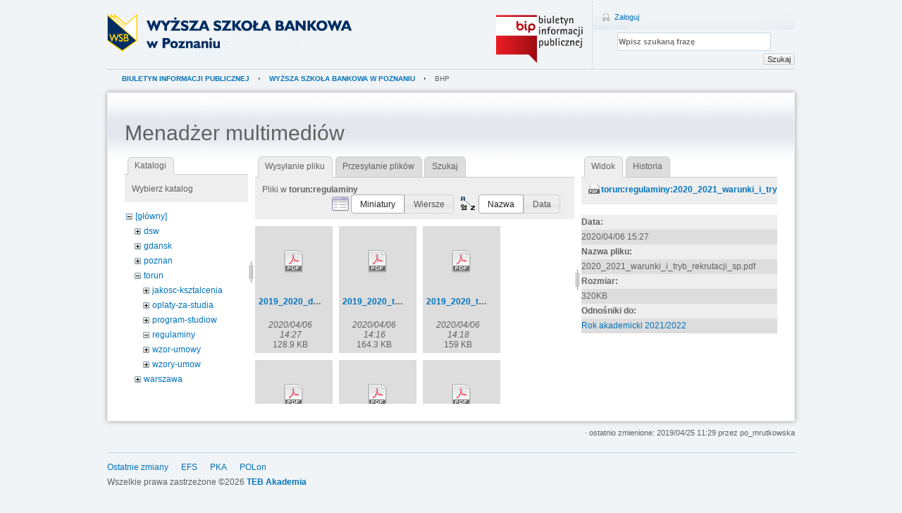

--- FILE ---
content_type: text/html; charset=utf-8
request_url: https://bip.wsb.pl/poznan/bhp?image=torun%3Aregulaminy%3A2020_2021_warunki_i_tryb_rekrutacji_sp.pdf&ns=torun%3Aregulaminy&tab_details=view&do=media&tab_files=files
body_size: 8924
content:
<!DOCTYPE html>
<html lang="pl" dir="ltr" class="no-js">
<head>
    <meta charset="utf-8" />
    <title>poznan:bhp</title>
    <script>(function(H){H.className=H.className.replace(/\bno-js\b/,'js')})(document.documentElement)</script>
    <meta name="generator" content="DokuWiki"/>
<meta name="robots" content="noindex,nofollow"/>
<link rel="search" type="application/opensearchdescription+xml" href="https://bip.wsb.pl/lib/exe/opensearch.php" title="BIP WSB "/>
<link rel="start" href="https://bip.wsb.pl/"/>
<link rel="contents" href="https://bip.wsb.pl/poznan/bhp?do=index" title="Indeks"/>
<link rel="manifest" href="https://bip.wsb.pl/lib/exe/manifest.php"/>
<link rel="alternate" type="application/rss+xml" title="Ostatnie zmiany" href="https://bip.wsb.pl/feed.php"/>
<link rel="alternate" type="application/rss+xml" title="Obecny katalog" href="https://bip.wsb.pl/feed.php?mode=list&amp;ns=poznan"/>
<link rel="alternate" type="text/html" title="Czysty HTML" href="https://bip.wsb.pl/_export/xhtml/poznan/bhp"/>
<link rel="alternate" type="text/plain" title="Znaczniki" href="https://bip.wsb.pl/_export/raw/poznan/bhp"/>
<link rel="stylesheet" type="text/css" href="https://bip.wsb.pl/lib/exe/css.php?t=wsb&amp;tseed=6962ef8e075326ffeaaafcf45c7da0a9"/>
<!--[if gte IE 9]><!-->
<script type="text/javascript">/*<![CDATA[*/var NS='poznan';var JSINFO = {"isadmin":0,"isauth":0,"id":"poznan:bhp","namespace":"poznan","ACT":"media","useHeadingNavigation":1,"useHeadingContent":1};
/*!]]>*/</script>
<script type="text/javascript" charset="utf-8" src="https://bip.wsb.pl/lib/exe/jquery.php?tseed=23f888679b4f1dc26eef34902aca964f"></script>
<script type="text/javascript" charset="utf-8" src="https://bip.wsb.pl/lib/exe/js.php?t=wsb&amp;tseed=6962ef8e075326ffeaaafcf45c7da0a9"></script>
<!--<![endif]-->
    <meta name="viewport" content="width=device-width,initial-scale=1" />
    <link rel="shortcut icon" href="https://bip.wsb.pl/lib/tpl/wsb/images/favicon.ico" />
<link rel="apple-touch-icon" href="https://bip.wsb.pl/lib/tpl/wsb/images/apple-touch-icon.png" />
    <meta name="keywords" content="Władze Uczelni, Wyższa Szkoła Bankowa we Wrocławiu" />
<meta name="generator" content="BAS 1.0" /></head>

<body>
    <!--[if lte IE 7 ]><div id="IE7"><![endif]--><!--[if IE 8 ]><div id="IE8"><![endif]-->
    <div id="dokuwiki__site"><div id="dokuwiki__top" class="site dokuwiki mode_media tpl_wsb     hasSidebar">

        
<!-- ********** HEADER ********** -->
<div id="dokuwiki__header"><div class="pad group">

    
    <div class="tools group">
        <!-- USER TOOLS -->
                    <div id="dokuwiki__usertools">
                <h3 class="a11y">Narzędzia użytkownika</h3>
                <ul>
                    <li><a href="https://bip.wsb.pl/poznan/bhp?do=login&amp;sectok="  class="action login" rel="nofollow" title="Zaloguj">Zaloguj</a></li>                </ul>
            </div>
        
        <!-- SITE TOOLS -->
        <div id="dokuwiki__sitetools">
            <div class="mobileTools">
                <form action="https://bip.wsb.pl/doku.php" method="get" accept-charset="utf-8"><div class="no"><input type="hidden" name="id" value="poznan:bhp" /><select name="do" class="edit quickselect" title="Narzędzia"><option value="">Narzędzia</option><optgroup label="Narzędzia strony"><option value="">Pokaż stronę</option><option value="revisions">Poprzednie wersje</option><option value="backlink">Odnośniki</option></optgroup><optgroup label="Narzędzia witryny"><option value="recent">Ostatnie zmiany</option><option value="media">Menadżer multimediów</option><option value="index">Indeks</option></optgroup><optgroup label="Narzędzia użytkownika"><option value="login">Zaloguj</option></optgroup></select><button type="submit">&gt;</button></div></form>            </div>
            <form action="https://bip.wsb.pl/start" method="get" role="search" class="search doku_form" id="dw__search" accept-charset="utf-8"><input type="hidden" name="do" value="search" /><input type="hidden" name="id" value="poznan:bhp" /><div class="no"><input name="q" type="text" class="edit" title="[F]" accesskey="f" placeholder="Szukaj" autocomplete="on" id="qsearch__in" value="" /><button value="1" type="submit" title="Szukaj">Szukaj</button><div id="qsearch__out" class="ajax_qsearch JSpopup"></div></div></form>        </div>

    </div>

    <div class="headings group">
        <ul class="a11y skip">
            <li><a href="#dokuwiki__content">przejście do zawartości</a></li>
        </ul>

                <a href="http://www.wsb.pl/poznan" class="logo">
            <img src="/lib/tpl/wsb/logosy/poznan.png" />        </a>
        <img src="/lib/tpl/wsb/images/bip_logo.png" class="biplogo">
            </div>

    <!-- BREADCRUMBS -->
            <div class="breadcrumbs">
                            <div class="youarehere"><span class="bchead">Jesteś tutaj: </span><span class="home"><bdi><a href="https://bip.wsb.pl/start" class="wikilink1" title="start">Biuletyn Informacji Publicznej</a></bdi></span> <bdi><a href="https://bip.wsb.pl/poznan/start" class="wikilink1" title="poznan:start">Wyższa Szkoła Bankowa w Poznaniu</a></bdi> <bdi><span class="curid"><a href="https://bip.wsb.pl/poznan/bhp" class="wikilink1" title="poznan:bhp">bhp</a></span></bdi></div>
                                </div>
    
    
    <hr class="a11y" />
</div></div><!-- /header -->

        <div class="wrapper group">

            
            <!-- ********** CONTENT ********** -->
            <div id="dokuwiki__content"><div class="pad group">
                <div id="content">
                    <div class="page group">
                                                                        <!-- wikipage start -->
                        <div id="mediamanager__page">
<h1>Menadżer multimediów</h1>
<div class="panel namespaces">
<h2>Katalogi</h2>
<div class="panelHeader">Wybierz katalog</div>
<div class="panelContent" id="media__tree">

<ul class="idx">
<li class="media level0 open"><img src="https://bip.wsb.pl/lib/images/minus.gif" alt="−" /><div class="li"><a href="https://bip.wsb.pl/poznan/bhp?ns=&amp;tab_files=files&amp;do=media&amp;tab_details=view&amp;image=torun%3Aregulaminy%3A2020_2021_warunki_i_tryb_rekrutacji_sp.pdf" class="idx_dir">[główny]</a></div>
<ul class="idx">
<li class="media level1 closed"><img src="https://bip.wsb.pl/lib/images/plus.gif" alt="+" /><div class="li"><a href="https://bip.wsb.pl/poznan/bhp?ns=dsw&amp;tab_files=files&amp;do=media&amp;tab_details=view&amp;image=torun%3Aregulaminy%3A2020_2021_warunki_i_tryb_rekrutacji_sp.pdf" class="idx_dir">dsw</a></div></li>
<li class="media level1 closed"><img src="https://bip.wsb.pl/lib/images/plus.gif" alt="+" /><div class="li"><a href="https://bip.wsb.pl/poznan/bhp?ns=gdansk&amp;tab_files=files&amp;do=media&amp;tab_details=view&amp;image=torun%3Aregulaminy%3A2020_2021_warunki_i_tryb_rekrutacji_sp.pdf" class="idx_dir">gdansk</a></div></li>
<li class="media level1 closed"><img src="https://bip.wsb.pl/lib/images/plus.gif" alt="+" /><div class="li"><a href="https://bip.wsb.pl/poznan/bhp?ns=poznan&amp;tab_files=files&amp;do=media&amp;tab_details=view&amp;image=torun%3Aregulaminy%3A2020_2021_warunki_i_tryb_rekrutacji_sp.pdf" class="idx_dir">poznan</a></div></li>
<li class="media level1 open"><img src="https://bip.wsb.pl/lib/images/minus.gif" alt="−" /><div class="li"><a href="https://bip.wsb.pl/poznan/bhp?ns=torun&amp;tab_files=files&amp;do=media&amp;tab_details=view&amp;image=torun%3Aregulaminy%3A2020_2021_warunki_i_tryb_rekrutacji_sp.pdf" class="idx_dir">torun</a></div>
<ul class="idx">
<li class="media level2 closed"><img src="https://bip.wsb.pl/lib/images/plus.gif" alt="+" /><div class="li"><a href="https://bip.wsb.pl/poznan/bhp?ns=torun%2Fjakosc-ksztalcenia&amp;tab_files=files&amp;do=media&amp;tab_details=view&amp;image=torun%3Aregulaminy%3A2020_2021_warunki_i_tryb_rekrutacji_sp.pdf" class="idx_dir">jakosc-ksztalcenia</a></div></li>
<li class="media level2 closed"><img src="https://bip.wsb.pl/lib/images/plus.gif" alt="+" /><div class="li"><a href="https://bip.wsb.pl/poznan/bhp?ns=torun%2Foplaty-za-studia&amp;tab_files=files&amp;do=media&amp;tab_details=view&amp;image=torun%3Aregulaminy%3A2020_2021_warunki_i_tryb_rekrutacji_sp.pdf" class="idx_dir">oplaty-za-studia</a></div></li>
<li class="media level2 closed"><img src="https://bip.wsb.pl/lib/images/plus.gif" alt="+" /><div class="li"><a href="https://bip.wsb.pl/poznan/bhp?ns=torun%2Fprogram-studiow&amp;tab_files=files&amp;do=media&amp;tab_details=view&amp;image=torun%3Aregulaminy%3A2020_2021_warunki_i_tryb_rekrutacji_sp.pdf" class="idx_dir">program-studiow</a></div></li>
<li class="media level2 open"><img src="https://bip.wsb.pl/lib/images/minus.gif" alt="−" /><div class="li"><a href="https://bip.wsb.pl/poznan/bhp?ns=torun%2Fregulaminy&amp;tab_files=files&amp;do=media&amp;tab_details=view&amp;image=torun%3Aregulaminy%3A2020_2021_warunki_i_tryb_rekrutacji_sp.pdf" class="idx_dir">regulaminy</a></div></li>
<li class="media level2 closed"><img src="https://bip.wsb.pl/lib/images/plus.gif" alt="+" /><div class="li"><a href="https://bip.wsb.pl/poznan/bhp?ns=torun%2Fwzor-umowy&amp;tab_files=files&amp;do=media&amp;tab_details=view&amp;image=torun%3Aregulaminy%3A2020_2021_warunki_i_tryb_rekrutacji_sp.pdf" class="idx_dir">wzor-umowy</a></div></li>
<li class="media level2 closed"><img src="https://bip.wsb.pl/lib/images/plus.gif" alt="+" /><div class="li"><a href="https://bip.wsb.pl/poznan/bhp?ns=torun%2Fwzory-umow&amp;tab_files=files&amp;do=media&amp;tab_details=view&amp;image=torun%3Aregulaminy%3A2020_2021_warunki_i_tryb_rekrutacji_sp.pdf" class="idx_dir">wzory-umow</a></div></li>
</ul>
</li>
<li class="media level1 closed"><img src="https://bip.wsb.pl/lib/images/plus.gif" alt="+" /><div class="li"><a href="https://bip.wsb.pl/poznan/bhp?ns=warszawa&amp;tab_files=files&amp;do=media&amp;tab_details=view&amp;image=torun%3Aregulaminy%3A2020_2021_warunki_i_tryb_rekrutacji_sp.pdf" class="idx_dir">warszawa</a></div></li>
<li class="media level1 closed"><img src="https://bip.wsb.pl/lib/images/plus.gif" alt="+" /><div class="li"><a href="https://bip.wsb.pl/poznan/bhp?ns=wiki&amp;tab_files=files&amp;do=media&amp;tab_details=view&amp;image=torun%3Aregulaminy%3A2020_2021_warunki_i_tryb_rekrutacji_sp.pdf" class="idx_dir">wiki</a></div></li>
<li class="media level1 closed"><img src="https://bip.wsb.pl/lib/images/plus.gif" alt="+" /><div class="li"><a href="https://bip.wsb.pl/poznan/bhp?ns=wroclaw&amp;tab_files=files&amp;do=media&amp;tab_details=view&amp;image=torun%3Aregulaminy%3A2020_2021_warunki_i_tryb_rekrutacji_sp.pdf" class="idx_dir">wroclaw</a></div></li>
<li class="media level1 closed"><img src="https://bip.wsb.pl/lib/images/plus.gif" alt="+" /><div class="li"><a href="https://bip.wsb.pl/poznan/bhp?ns=wsf&amp;tab_files=files&amp;do=media&amp;tab_details=view&amp;image=torun%3Aregulaminy%3A2020_2021_warunki_i_tryb_rekrutacji_sp.pdf" class="idx_dir">wsf</a></div></li>
</ul></li>
</ul>
</div>
</div>
<div class="panel filelist">
<h2 class="a11y">Wysyłanie pliku</h2>
<ul class="tabs">
<li><strong>Wysyłanie pliku</strong></li>
<li><a href="https://bip.wsb.pl/poznan/bhp?tab_files=upload&amp;do=media&amp;tab_details=view&amp;image=torun%3Aregulaminy%3A2020_2021_warunki_i_tryb_rekrutacji_sp.pdf&amp;ns=torun%3Aregulaminy">Przesyłanie plików</a></li>
<li><a href="https://bip.wsb.pl/poznan/bhp?tab_files=search&amp;do=media&amp;tab_details=view&amp;image=torun%3Aregulaminy%3A2020_2021_warunki_i_tryb_rekrutacji_sp.pdf&amp;ns=torun%3Aregulaminy">Szukaj</a></li>
</ul>
<div class="panelHeader">
<h3>Pliki w <strong>torun:regulaminy</strong></h3>
<form class="options" method="get" action="https://bip.wsb.pl/poznan/bhp" accept-charset="utf-8"><div class="no">
<input type="hidden" name="do" value="media" /><input type="hidden" name="tab_files" value="files" /><input type="hidden" name="tab_details" value="view" /><input type="hidden" name="image" value="torun:regulaminy:2020_2021_warunki_i_tryb_rekrutacji_sp.pdf" /><input type="hidden" name="ns" value="torun:regulaminy" /><ul>
<li class="listType"><label class="thumbs" for="listType__thumbs"><input type="radio" id="listType__thumbs" name="list_dwmedia" value="thumbs" checked="checked" /> <span>Miniatury</span></label>
<label class="rows" for="listType__rows"><input type="radio" id="listType__rows" name="list_dwmedia" value="rows" /> <span>Wiersze</span></label>
</li>
<li class="sortBy"><label class="name" for="sortBy__name"><input type="radio" id="sortBy__name" name="sort_dwmedia" value="name" checked="checked" /> <span>Nazwa</span></label>
<label class="date" for="sortBy__date"><input type="radio" id="sortBy__date" name="sort_dwmedia" value="date" /> <span>Data</span></label>
</li>
<li><button type="submit">Zastosuj</button>
</li>
</ul>
</div></form>
</div>
<div class="panelContent">
<ul class="thumbs"><li><dl title="torun:regulaminy:2019_2020_dodatkowy_termin_promocji_sp_zima.pdf">
<dt><a id="d_:torun:regulaminy:2019_2020_dodatkowy_termin_promocji_sp_zima.pdf" class="image" title="torun:regulaminy:2019_2020_dodatkowy_termin_promocji_sp_zima.pdf" href="https://bip.wsb.pl/poznan/bhp?image=torun%3Aregulaminy%3A2019_2020_dodatkowy_termin_promocji_sp_zima.pdf&amp;ns=torun%3Aregulaminy&amp;tab_details=view&amp;do=media&amp;tab_files=files"><img src="https://bip.wsb.pl/lib/images/fileicons/32x32/pdf.png" alt="torun:regulaminy:2019_2020_dodatkowy_termin_promocji_sp_zima.pdf" class="icon" /></a></dt>
<dd class="name"><a href="https://bip.wsb.pl/poznan/bhp?image=torun%3Aregulaminy%3A2019_2020_dodatkowy_termin_promocji_sp_zima.pdf&amp;ns=torun%3Aregulaminy&amp;tab_details=view&amp;do=media&amp;tab_files=files" id="h_:torun:regulaminy:2019_2020_dodatkowy_termin_promocji_sp_zima.pdf">2019_2020_dodatkowy_termin_promocji_sp_zima.pdf</a></dd>
<dd class="size">&#160;</dd>
<dd class="date">2020/04/06 14:27</dd>
<dd class="filesize">128.9 KB</dd>
</dl></li>
<li><dl title="torun:regulaminy:2019_2020_termin_rekrutacji_uzupelniajacej_i_st_jsm_zima.pdf">
<dt><a id="d_:torun:regulaminy:2019_2020_termin_rekrutacji_uzupelniajacej_i_st_jsm_zima.pdf" class="image" title="torun:regulaminy:2019_2020_termin_rekrutacji_uzupelniajacej_i_st_jsm_zima.pdf" href="https://bip.wsb.pl/poznan/bhp?image=torun%3Aregulaminy%3A2019_2020_termin_rekrutacji_uzupelniajacej_i_st_jsm_zima.pdf&amp;ns=torun%3Aregulaminy&amp;tab_details=view&amp;do=media&amp;tab_files=files"><img src="https://bip.wsb.pl/lib/images/fileicons/32x32/pdf.png" alt="torun:regulaminy:2019_2020_termin_rekrutacji_uzupelniajacej_i_st_jsm_zima.pdf" class="icon" /></a></dt>
<dd class="name"><a href="https://bip.wsb.pl/poznan/bhp?image=torun%3Aregulaminy%3A2019_2020_termin_rekrutacji_uzupelniajacej_i_st_jsm_zima.pdf&amp;ns=torun%3Aregulaminy&amp;tab_details=view&amp;do=media&amp;tab_files=files" id="h_:torun:regulaminy:2019_2020_termin_rekrutacji_uzupelniajacej_i_st_jsm_zima.pdf">2019_2020_termin_rekrutacji_uzupelniajacej_i_st_jsm_zima.pdf</a></dd>
<dd class="size">&#160;</dd>
<dd class="date">2020/04/06 14:16</dd>
<dd class="filesize">164.3 KB</dd>
</dl></li>
<li><dl title="torun:regulaminy:2019_2020_termin_rekrutacji_uzupelniajacej_ii_st_zima.pdf">
<dt><a id="d_:torun:regulaminy:2019_2020_termin_rekrutacji_uzupelniajacej_ii_st_zima.pdf" class="image" title="torun:regulaminy:2019_2020_termin_rekrutacji_uzupelniajacej_ii_st_zima.pdf" href="https://bip.wsb.pl/poznan/bhp?image=torun%3Aregulaminy%3A2019_2020_termin_rekrutacji_uzupelniajacej_ii_st_zima.pdf&amp;ns=torun%3Aregulaminy&amp;tab_details=view&amp;do=media&amp;tab_files=files"><img src="https://bip.wsb.pl/lib/images/fileicons/32x32/pdf.png" alt="torun:regulaminy:2019_2020_termin_rekrutacji_uzupelniajacej_ii_st_zima.pdf" class="icon" /></a></dt>
<dd class="name"><a href="https://bip.wsb.pl/poznan/bhp?image=torun%3Aregulaminy%3A2019_2020_termin_rekrutacji_uzupelniajacej_ii_st_zima.pdf&amp;ns=torun%3Aregulaminy&amp;tab_details=view&amp;do=media&amp;tab_files=files" id="h_:torun:regulaminy:2019_2020_termin_rekrutacji_uzupelniajacej_ii_st_zima.pdf">2019_2020_termin_rekrutacji_uzupelniajacej_ii_st_zima.pdf</a></dd>
<dd class="size">&#160;</dd>
<dd class="date">2020/04/06 14:18</dd>
<dd class="filesize">159 KB</dd>
</dl></li>
<li><dl title="torun:regulaminy:2019_2020_termin_rekrutacji_uzupelniajacej_projekt_zintegrowani_zima.pdf">
<dt><a id="d_:torun:regulaminy:2019_2020_termin_rekrutacji_uzupelniajacej_projekt_zintegrowani_zima.pdf" class="image" title="torun:regulaminy:2019_2020_termin_rekrutacji_uzupelniajacej_projekt_zintegrowani_zima.pdf" href="https://bip.wsb.pl/poznan/bhp?image=torun%3Aregulaminy%3A2019_2020_termin_rekrutacji_uzupelniajacej_projekt_zintegrowani_zima.pdf&amp;ns=torun%3Aregulaminy&amp;tab_details=view&amp;do=media&amp;tab_files=files"><img src="https://bip.wsb.pl/lib/images/fileicons/32x32/pdf.png" alt="torun:regulaminy:2019_2020_termin_rekrutacji_uzupelniajacej_projekt_zintegrowani_zima.pdf" class="icon" /></a></dt>
<dd class="name"><a href="https://bip.wsb.pl/poznan/bhp?image=torun%3Aregulaminy%3A2019_2020_termin_rekrutacji_uzupelniajacej_projekt_zintegrowani_zima.pdf&amp;ns=torun%3Aregulaminy&amp;tab_details=view&amp;do=media&amp;tab_files=files" id="h_:torun:regulaminy:2019_2020_termin_rekrutacji_uzupelniajacej_projekt_zintegrowani_zima.pdf">2019_2020_termin_rekrutacji_uzupelniajacej_projekt_zintegrowani_zima.pdf</a></dd>
<dd class="size">&#160;</dd>
<dd class="date">2020/04/06 13:56</dd>
<dd class="filesize">64 KB</dd>
</dl></li>
<li><dl title="torun:regulaminy:2019_2020_termin_rekrutacji_uzupelniajacej_sw_zima.pdf">
<dt><a id="d_:torun:regulaminy:2019_2020_termin_rekrutacji_uzupelniajacej_sw_zima.pdf" class="image" title="torun:regulaminy:2019_2020_termin_rekrutacji_uzupelniajacej_sw_zima.pdf" href="https://bip.wsb.pl/poznan/bhp?image=torun%3Aregulaminy%3A2019_2020_termin_rekrutacji_uzupelniajacej_sw_zima.pdf&amp;ns=torun%3Aregulaminy&amp;tab_details=view&amp;do=media&amp;tab_files=files"><img src="https://bip.wsb.pl/lib/images/fileicons/32x32/pdf.png" alt="torun:regulaminy:2019_2020_termin_rekrutacji_uzupelniajacej_sw_zima.pdf" class="icon" /></a></dt>
<dd class="name"><a href="https://bip.wsb.pl/poznan/bhp?image=torun%3Aregulaminy%3A2019_2020_termin_rekrutacji_uzupelniajacej_sw_zima.pdf&amp;ns=torun%3Aregulaminy&amp;tab_details=view&amp;do=media&amp;tab_files=files" id="h_:torun:regulaminy:2019_2020_termin_rekrutacji_uzupelniajacej_sw_zima.pdf">2019_2020_termin_rekrutacji_uzupelniajacej_sw_zima.pdf</a></dd>
<dd class="size">&#160;</dd>
<dd class="date">2020/04/06 13:47</dd>
<dd class="filesize">54.2 KB</dd>
</dl></li>
<li><dl title="torun:regulaminy:2019_2020_termin_rekturacji_uzupelniajacej_sp_zima.pdf">
<dt><a id="d_:torun:regulaminy:2019_2020_termin_rekturacji_uzupelniajacej_sp_zima.pdf" class="image" title="torun:regulaminy:2019_2020_termin_rekturacji_uzupelniajacej_sp_zima.pdf" href="https://bip.wsb.pl/poznan/bhp?image=torun%3Aregulaminy%3A2019_2020_termin_rekturacji_uzupelniajacej_sp_zima.pdf&amp;ns=torun%3Aregulaminy&amp;tab_details=view&amp;do=media&amp;tab_files=files"><img src="https://bip.wsb.pl/lib/images/fileicons/32x32/pdf.png" alt="torun:regulaminy:2019_2020_termin_rekturacji_uzupelniajacej_sp_zima.pdf" class="icon" /></a></dt>
<dd class="name"><a href="https://bip.wsb.pl/poznan/bhp?image=torun%3Aregulaminy%3A2019_2020_termin_rekturacji_uzupelniajacej_sp_zima.pdf&amp;ns=torun%3Aregulaminy&amp;tab_details=view&amp;do=media&amp;tab_files=files" id="h_:torun:regulaminy:2019_2020_termin_rekturacji_uzupelniajacej_sp_zima.pdf">2019_2020_termin_rekturacji_uzupelniajacej_sp_zima.pdf</a></dd>
<dd class="size">&#160;</dd>
<dd class="date">2020/04/06 14:25</dd>
<dd class="filesize">52.7 KB</dd>
</dl></li>
<li><dl title="torun:regulaminy:2020_2021_mba_dodatkowy_termin_rekrutacji_uzupelniajacej.pdf">
<dt><a id="d_:torun:regulaminy:2020_2021_mba_dodatkowy_termin_rekrutacji_uzupelniajacej.pdf" class="image" title="torun:regulaminy:2020_2021_mba_dodatkowy_termin_rekrutacji_uzupelniajacej.pdf" href="https://bip.wsb.pl/poznan/bhp?image=torun%3Aregulaminy%3A2020_2021_mba_dodatkowy_termin_rekrutacji_uzupelniajacej.pdf&amp;ns=torun%3Aregulaminy&amp;tab_details=view&amp;do=media&amp;tab_files=files"><img src="https://bip.wsb.pl/lib/images/fileicons/32x32/pdf.png" alt="torun:regulaminy:2020_2021_mba_dodatkowy_termin_rekrutacji_uzupelniajacej.pdf" class="icon" /></a></dt>
<dd class="name"><a href="https://bip.wsb.pl/poznan/bhp?image=torun%3Aregulaminy%3A2020_2021_mba_dodatkowy_termin_rekrutacji_uzupelniajacej.pdf&amp;ns=torun%3Aregulaminy&amp;tab_details=view&amp;do=media&amp;tab_files=files" id="h_:torun:regulaminy:2020_2021_mba_dodatkowy_termin_rekrutacji_uzupelniajacej.pdf">2020_2021_mba_dodatkowy_termin_rekrutacji_uzupelniajacej.pdf</a></dd>
<dd class="size">&#160;</dd>
<dd class="date">2020/11/05 10:50</dd>
<dd class="filesize">38.8 KB</dd>
</dl></li>
<li><dl title="torun:regulaminy:2020_2021_regulamin_mba.pdf">
<dt><a id="d_:torun:regulaminy:2020_2021_regulamin_mba.pdf" class="image" title="torun:regulaminy:2020_2021_regulamin_mba.pdf" href="https://bip.wsb.pl/poznan/bhp?image=torun%3Aregulaminy%3A2020_2021_regulamin_mba.pdf&amp;ns=torun%3Aregulaminy&amp;tab_details=view&amp;do=media&amp;tab_files=files"><img src="https://bip.wsb.pl/lib/images/fileicons/32x32/pdf.png" alt="torun:regulaminy:2020_2021_regulamin_mba.pdf" class="icon" /></a></dt>
<dd class="name"><a href="https://bip.wsb.pl/poznan/bhp?image=torun%3Aregulaminy%3A2020_2021_regulamin_mba.pdf&amp;ns=torun%3Aregulaminy&amp;tab_details=view&amp;do=media&amp;tab_files=files" id="h_:torun:regulaminy:2020_2021_regulamin_mba.pdf">2020_2021_regulamin_mba.pdf</a></dd>
<dd class="size">&#160;</dd>
<dd class="date">2020/04/06 15:06</dd>
<dd class="filesize">479.8 KB</dd>
</dl></li>
<li><dl title="torun:regulaminy:2020_2021_regulamin_sp.pdf">
<dt><a id="d_:torun:regulaminy:2020_2021_regulamin_sp.pdf" class="image" title="torun:regulaminy:2020_2021_regulamin_sp.pdf" href="https://bip.wsb.pl/poznan/bhp?image=torun%3Aregulaminy%3A2020_2021_regulamin_sp.pdf&amp;ns=torun%3Aregulaminy&amp;tab_details=view&amp;do=media&amp;tab_files=files"><img src="https://bip.wsb.pl/lib/images/fileicons/32x32/pdf.png" alt="torun:regulaminy:2020_2021_regulamin_sp.pdf" class="icon" /></a></dt>
<dd class="name"><a href="https://bip.wsb.pl/poznan/bhp?image=torun%3Aregulaminy%3A2020_2021_regulamin_sp.pdf&amp;ns=torun%3Aregulaminy&amp;tab_details=view&amp;do=media&amp;tab_files=files" id="h_:torun:regulaminy:2020_2021_regulamin_sp.pdf">2020_2021_regulamin_sp.pdf</a></dd>
<dd class="size">&#160;</dd>
<dd class="date">2020/04/06 15:04</dd>
<dd class="filesize">403.8 KB</dd>
</dl></li>
<li><dl title="torun:regulaminy:2020_2021_regulamin_studiow_wyzszych.pdf">
<dt><a id="d_:torun:regulaminy:2020_2021_regulamin_studiow_wyzszych.pdf" class="image" title="torun:regulaminy:2020_2021_regulamin_studiow_wyzszych.pdf" href="https://bip.wsb.pl/poznan/bhp?image=torun%3Aregulaminy%3A2020_2021_regulamin_studiow_wyzszych.pdf&amp;ns=torun%3Aregulaminy&amp;tab_details=view&amp;do=media&amp;tab_files=files"><img src="https://bip.wsb.pl/lib/images/fileicons/32x32/pdf.png" alt="torun:regulaminy:2020_2021_regulamin_studiow_wyzszych.pdf" class="icon" /></a></dt>
<dd class="name"><a href="https://bip.wsb.pl/poznan/bhp?image=torun%3Aregulaminy%3A2020_2021_regulamin_studiow_wyzszych.pdf&amp;ns=torun%3Aregulaminy&amp;tab_details=view&amp;do=media&amp;tab_files=files" id="h_:torun:regulaminy:2020_2021_regulamin_studiow_wyzszych.pdf">2020_2021_regulamin_studiow_wyzszych.pdf</a></dd>
<dd class="size">&#160;</dd>
<dd class="date">2020/04/06 15:02</dd>
<dd class="filesize">1.2 MB</dd>
</dl></li>
<li><dl title="torun:regulaminy:2020_2021_regulaminy_oplat_sw_sp_mba.pdf">
<dt><a id="d_:torun:regulaminy:2020_2021_regulaminy_oplat_sw_sp_mba.pdf" class="image" title="torun:regulaminy:2020_2021_regulaminy_oplat_sw_sp_mba.pdf" href="https://bip.wsb.pl/poznan/bhp?image=torun%3Aregulaminy%3A2020_2021_regulaminy_oplat_sw_sp_mba.pdf&amp;ns=torun%3Aregulaminy&amp;tab_details=view&amp;do=media&amp;tab_files=files"><img src="https://bip.wsb.pl/lib/images/fileicons/32x32/pdf.png" alt="torun:regulaminy:2020_2021_regulaminy_oplat_sw_sp_mba.pdf" class="icon" /></a></dt>
<dd class="name"><a href="https://bip.wsb.pl/poznan/bhp?image=torun%3Aregulaminy%3A2020_2021_regulaminy_oplat_sw_sp_mba.pdf&amp;ns=torun%3Aregulaminy&amp;tab_details=view&amp;do=media&amp;tab_files=files" id="h_:torun:regulaminy:2020_2021_regulaminy_oplat_sw_sp_mba.pdf">2020_2021_regulaminy_oplat_sw_sp_mba.pdf</a></dd>
<dd class="size">&#160;</dd>
<dd class="date">2020/04/06 14:59</dd>
<dd class="filesize">1.4 MB</dd>
</dl></li>
<li><dl title="torun:regulaminy:2020_2021_sp_dodatkowy_termin_rekrutacji_uzupelniajacej.pdf">
<dt><a id="d_:torun:regulaminy:2020_2021_sp_dodatkowy_termin_rekrutacji_uzupelniajacej.pdf" class="image" title="torun:regulaminy:2020_2021_sp_dodatkowy_termin_rekrutacji_uzupelniajacej.pdf" href="https://bip.wsb.pl/poznan/bhp?image=torun%3Aregulaminy%3A2020_2021_sp_dodatkowy_termin_rekrutacji_uzupelniajacej.pdf&amp;ns=torun%3Aregulaminy&amp;tab_details=view&amp;do=media&amp;tab_files=files"><img src="https://bip.wsb.pl/lib/images/fileicons/32x32/pdf.png" alt="torun:regulaminy:2020_2021_sp_dodatkowy_termin_rekrutacji_uzupelniajacej.pdf" class="icon" /></a></dt>
<dd class="name"><a href="https://bip.wsb.pl/poznan/bhp?image=torun%3Aregulaminy%3A2020_2021_sp_dodatkowy_termin_rekrutacji_uzupelniajacej.pdf&amp;ns=torun%3Aregulaminy&amp;tab_details=view&amp;do=media&amp;tab_files=files" id="h_:torun:regulaminy:2020_2021_sp_dodatkowy_termin_rekrutacji_uzupelniajacej.pdf">2020_2021_sp_dodatkowy_termin_rekrutacji_uzupelniajacej.pdf</a></dd>
<dd class="size">&#160;</dd>
<dd class="date">2020/11/05 10:48</dd>
<dd class="filesize">39.4 KB</dd>
</dl></li>
<li><dl title="torun:regulaminy:2020_2021_sw_dodatkowy_termin_rekrutacji_uzupelniajacej.pdf">
<dt><a id="d_:torun:regulaminy:2020_2021_sw_dodatkowy_termin_rekrutacji_uzupelniajacej.pdf" class="image" title="torun:regulaminy:2020_2021_sw_dodatkowy_termin_rekrutacji_uzupelniajacej.pdf" href="https://bip.wsb.pl/poznan/bhp?image=torun%3Aregulaminy%3A2020_2021_sw_dodatkowy_termin_rekrutacji_uzupelniajacej.pdf&amp;ns=torun%3Aregulaminy&amp;tab_details=view&amp;do=media&amp;tab_files=files"><img src="https://bip.wsb.pl/lib/images/fileicons/32x32/pdf.png" alt="torun:regulaminy:2020_2021_sw_dodatkowy_termin_rekrutacji_uzupelniajacej.pdf" class="icon" /></a></dt>
<dd class="name"><a href="https://bip.wsb.pl/poznan/bhp?image=torun%3Aregulaminy%3A2020_2021_sw_dodatkowy_termin_rekrutacji_uzupelniajacej.pdf&amp;ns=torun%3Aregulaminy&amp;tab_details=view&amp;do=media&amp;tab_files=files" id="h_:torun:regulaminy:2020_2021_sw_dodatkowy_termin_rekrutacji_uzupelniajacej.pdf">2020_2021_sw_dodatkowy_termin_rekrutacji_uzupelniajacej.pdf</a></dd>
<dd class="size">&#160;</dd>
<dd class="date">2020/11/05 10:38</dd>
<dd class="filesize">39.5 KB</dd>
</dl></li>
<li><dl title="torun:regulaminy:2020_2021_warunki_i_tryb_rekrutacji_mba.pdf">
<dt><a id="d_:torun:regulaminy:2020_2021_warunki_i_tryb_rekrutacji_mba.pdf" class="image" title="torun:regulaminy:2020_2021_warunki_i_tryb_rekrutacji_mba.pdf" href="https://bip.wsb.pl/poznan/bhp?image=torun%3Aregulaminy%3A2020_2021_warunki_i_tryb_rekrutacji_mba.pdf&amp;ns=torun%3Aregulaminy&amp;tab_details=view&amp;do=media&amp;tab_files=files"><img src="https://bip.wsb.pl/lib/images/fileicons/32x32/pdf.png" alt="torun:regulaminy:2020_2021_warunki_i_tryb_rekrutacji_mba.pdf" class="icon" /></a></dt>
<dd class="name"><a href="https://bip.wsb.pl/poznan/bhp?image=torun%3Aregulaminy%3A2020_2021_warunki_i_tryb_rekrutacji_mba.pdf&amp;ns=torun%3Aregulaminy&amp;tab_details=view&amp;do=media&amp;tab_files=files" id="h_:torun:regulaminy:2020_2021_warunki_i_tryb_rekrutacji_mba.pdf">2020_2021_warunki_i_tryb_rekrutacji_mba.pdf</a></dd>
<dd class="size">&#160;</dd>
<dd class="date">2020/04/06 15:28</dd>
<dd class="filesize">298.5 KB</dd>
</dl></li>
<li><dl title="torun:regulaminy:2020_2021_warunki_i_tryb_rekrutacji_sp.pdf">
<dt><a id="d_:torun:regulaminy:2020_2021_warunki_i_tryb_rekrutacji_sp.pdf" class="image" title="torun:regulaminy:2020_2021_warunki_i_tryb_rekrutacji_sp.pdf" href="https://bip.wsb.pl/poznan/bhp?image=torun%3Aregulaminy%3A2020_2021_warunki_i_tryb_rekrutacji_sp.pdf&amp;ns=torun%3Aregulaminy&amp;tab_details=view&amp;do=media&amp;tab_files=files"><img src="https://bip.wsb.pl/lib/images/fileicons/32x32/pdf.png" alt="torun:regulaminy:2020_2021_warunki_i_tryb_rekrutacji_sp.pdf" class="icon" /></a></dt>
<dd class="name"><a href="https://bip.wsb.pl/poznan/bhp?image=torun%3Aregulaminy%3A2020_2021_warunki_i_tryb_rekrutacji_sp.pdf&amp;ns=torun%3Aregulaminy&amp;tab_details=view&amp;do=media&amp;tab_files=files" id="h_:torun:regulaminy:2020_2021_warunki_i_tryb_rekrutacji_sp.pdf">2020_2021_warunki_i_tryb_rekrutacji_sp.pdf</a></dd>
<dd class="size">&#160;</dd>
<dd class="date">2020/04/06 15:27</dd>
<dd class="filesize">319.7 KB</dd>
</dl></li>
<li><dl title="torun:regulaminy:2020_2021_zintegrowani_2.0_dodatkowy_termin_rekrutacji_uzupelniajacej.pdf">
<dt><a id="d_:torun:regulaminy:2020_2021_zintegrowani_2.0_dodatkowy_termin_rekrutacji_uzupelniajacej.pdf" class="image" title="torun:regulaminy:2020_2021_zintegrowani_2.0_dodatkowy_termin_rekrutacji_uzupelniajacej.pdf" href="https://bip.wsb.pl/poznan/bhp?image=torun%3Aregulaminy%3A2020_2021_zintegrowani_2.0_dodatkowy_termin_rekrutacji_uzupelniajacej.pdf&amp;ns=torun%3Aregulaminy&amp;tab_details=view&amp;do=media&amp;tab_files=files"><img src="https://bip.wsb.pl/lib/images/fileicons/32x32/pdf.png" alt="torun:regulaminy:2020_2021_zintegrowani_2.0_dodatkowy_termin_rekrutacji_uzupelniajacej.pdf" class="icon" /></a></dt>
<dd class="name"><a href="https://bip.wsb.pl/poznan/bhp?image=torun%3Aregulaminy%3A2020_2021_zintegrowani_2.0_dodatkowy_termin_rekrutacji_uzupelniajacej.pdf&amp;ns=torun%3Aregulaminy&amp;tab_details=view&amp;do=media&amp;tab_files=files" id="h_:torun:regulaminy:2020_2021_zintegrowani_2.0_dodatkowy_termin_rekrutacji_uzupelniajacej.pdf">2020_2021_zintegrowani_2.0_dodatkowy_termin_rekrutacji_uzupelniajacej.pdf</a></dd>
<dd class="size">&#160;</dd>
<dd class="date">2020/11/05 10:56</dd>
<dd class="filesize">59.3 KB</dd>
</dl></li>
<li><dl title="torun:regulaminy:2020_2021_zmiana_regulaminu_oplat_sp_mba.pdf">
<dt><a id="d_:torun:regulaminy:2020_2021_zmiana_regulaminu_oplat_sp_mba.pdf" class="image" title="torun:regulaminy:2020_2021_zmiana_regulaminu_oplat_sp_mba.pdf" href="https://bip.wsb.pl/poznan/bhp?image=torun%3Aregulaminy%3A2020_2021_zmiana_regulaminu_oplat_sp_mba.pdf&amp;ns=torun%3Aregulaminy&amp;tab_details=view&amp;do=media&amp;tab_files=files"><img src="https://bip.wsb.pl/lib/images/fileicons/32x32/pdf.png" alt="torun:regulaminy:2020_2021_zmiana_regulaminu_oplat_sp_mba.pdf" class="icon" /></a></dt>
<dd class="name"><a href="https://bip.wsb.pl/poznan/bhp?image=torun%3Aregulaminy%3A2020_2021_zmiana_regulaminu_oplat_sp_mba.pdf&amp;ns=torun%3Aregulaminy&amp;tab_details=view&amp;do=media&amp;tab_files=files" id="h_:torun:regulaminy:2020_2021_zmiana_regulaminu_oplat_sp_mba.pdf">2020_2021_zmiana_regulaminu_oplat_sp_mba.pdf</a></dd>
<dd class="size">&#160;</dd>
<dd class="date">2020/09/03 09:36</dd>
<dd class="filesize">268.5 KB</dd>
</dl></li>
<li><dl title="torun:regulaminy:2020_2021_zmiana_warunki_i_tryb_rekrutacji_sw.pdf">
<dt><a id="d_:torun:regulaminy:2020_2021_zmiana_warunki_i_tryb_rekrutacji_sw.pdf" class="image" title="torun:regulaminy:2020_2021_zmiana_warunki_i_tryb_rekrutacji_sw.pdf" href="https://bip.wsb.pl/poznan/bhp?image=torun%3Aregulaminy%3A2020_2021_zmiana_warunki_i_tryb_rekrutacji_sw.pdf&amp;ns=torun%3Aregulaminy&amp;tab_details=view&amp;do=media&amp;tab_files=files"><img src="https://bip.wsb.pl/lib/images/fileicons/32x32/pdf.png" alt="torun:regulaminy:2020_2021_zmiana_warunki_i_tryb_rekrutacji_sw.pdf" class="icon" /></a></dt>
<dd class="name"><a href="https://bip.wsb.pl/poznan/bhp?image=torun%3Aregulaminy%3A2020_2021_zmiana_warunki_i_tryb_rekrutacji_sw.pdf&amp;ns=torun%3Aregulaminy&amp;tab_details=view&amp;do=media&amp;tab_files=files" id="h_:torun:regulaminy:2020_2021_zmiana_warunki_i_tryb_rekrutacji_sw.pdf">2020_2021_zmiana_warunki_i_tryb_rekrutacji_sw.pdf</a></dd>
<dd class="size">&#160;</dd>
<dd class="date">2020/04/06 15:19</dd>
<dd class="filesize">543.6 KB</dd>
</dl></li>
<li><dl title="torun:regulaminy:2020_regulamin_korzystania_z_infrastruktury_badawczej.pdf">
<dt><a id="d_:torun:regulaminy:2020_regulamin_korzystania_z_infrastruktury_badawczej.pdf" class="image" title="torun:regulaminy:2020_regulamin_korzystania_z_infrastruktury_badawczej.pdf" href="https://bip.wsb.pl/poznan/bhp?image=torun%3Aregulaminy%3A2020_regulamin_korzystania_z_infrastruktury_badawczej.pdf&amp;ns=torun%3Aregulaminy&amp;tab_details=view&amp;do=media&amp;tab_files=files"><img src="https://bip.wsb.pl/lib/images/fileicons/32x32/pdf.png" alt="torun:regulaminy:2020_regulamin_korzystania_z_infrastruktury_badawczej.pdf" class="icon" /></a></dt>
<dd class="name"><a href="https://bip.wsb.pl/poznan/bhp?image=torun%3Aregulaminy%3A2020_regulamin_korzystania_z_infrastruktury_badawczej.pdf&amp;ns=torun%3Aregulaminy&amp;tab_details=view&amp;do=media&amp;tab_files=files" id="h_:torun:regulaminy:2020_regulamin_korzystania_z_infrastruktury_badawczej.pdf">2020_regulamin_korzystania_z_infrastruktury_badawczej.pdf</a></dd>
<dd class="size">&#160;</dd>
<dd class="date">2020/04/07 10:32</dd>
<dd class="filesize">187.1 KB</dd>
</dl></li>
<li><dl title="torun:regulaminy:2020_regulamin_zarzadzania_prawami_autorskimi.pdf">
<dt><a id="d_:torun:regulaminy:2020_regulamin_zarzadzania_prawami_autorskimi.pdf" class="image" title="torun:regulaminy:2020_regulamin_zarzadzania_prawami_autorskimi.pdf" href="https://bip.wsb.pl/poznan/bhp?image=torun%3Aregulaminy%3A2020_regulamin_zarzadzania_prawami_autorskimi.pdf&amp;ns=torun%3Aregulaminy&amp;tab_details=view&amp;do=media&amp;tab_files=files"><img src="https://bip.wsb.pl/lib/images/fileicons/32x32/pdf.png" alt="torun:regulaminy:2020_regulamin_zarzadzania_prawami_autorskimi.pdf" class="icon" /></a></dt>
<dd class="name"><a href="https://bip.wsb.pl/poznan/bhp?image=torun%3Aregulaminy%3A2020_regulamin_zarzadzania_prawami_autorskimi.pdf&amp;ns=torun%3Aregulaminy&amp;tab_details=view&amp;do=media&amp;tab_files=files" id="h_:torun:regulaminy:2020_regulamin_zarzadzania_prawami_autorskimi.pdf">2020_regulamin_zarzadzania_prawami_autorskimi.pdf</a></dd>
<dd class="size">&#160;</dd>
<dd class="date">2020/04/07 10:59</dd>
<dd class="filesize">773.8 KB</dd>
</dl></li>
<li><dl title="torun:regulaminy:dodatkowy_termin_i_st_2019_2020_lato.pdf">
<dt><a id="d_:torun:regulaminy:dodatkowy_termin_i_st_2019_2020_lato.pdf" class="image" title="torun:regulaminy:dodatkowy_termin_i_st_2019_2020_lato.pdf" href="https://bip.wsb.pl/poznan/bhp?image=torun%3Aregulaminy%3Adodatkowy_termin_i_st_2019_2020_lato.pdf&amp;ns=torun%3Aregulaminy&amp;tab_details=view&amp;do=media&amp;tab_files=files"><img src="https://bip.wsb.pl/lib/images/fileicons/32x32/pdf.png" alt="torun:regulaminy:dodatkowy_termin_i_st_2019_2020_lato.pdf" class="icon" /></a></dt>
<dd class="name"><a href="https://bip.wsb.pl/poznan/bhp?image=torun%3Aregulaminy%3Adodatkowy_termin_i_st_2019_2020_lato.pdf&amp;ns=torun%3Aregulaminy&amp;tab_details=view&amp;do=media&amp;tab_files=files" id="h_:torun:regulaminy:dodatkowy_termin_i_st_2019_2020_lato.pdf">dodatkowy_termin_i_st_2019_2020_lato.pdf</a></dd>
<dd class="size">&#160;</dd>
<dd class="date">2019/10/22 15:10</dd>
<dd class="filesize">171.3 KB</dd>
</dl></li>
<li><dl title="torun:regulaminy:dodatkowy_termin_ii_st_i_sum__2019_2020_lato.pdf">
<dt><a id="d_:torun:regulaminy:dodatkowy_termin_ii_st_i_sum__2019_2020_lato.pdf" class="image" title="torun:regulaminy:dodatkowy_termin_ii_st_i_sum__2019_2020_lato.pdf" href="https://bip.wsb.pl/poznan/bhp?image=torun%3Aregulaminy%3Adodatkowy_termin_ii_st_i_sum__2019_2020_lato.pdf&amp;ns=torun%3Aregulaminy&amp;tab_details=view&amp;do=media&amp;tab_files=files"><img src="https://bip.wsb.pl/lib/images/fileicons/32x32/pdf.png" alt="torun:regulaminy:dodatkowy_termin_ii_st_i_sum__2019_2020_lato.pdf" class="icon" /></a></dt>
<dd class="name"><a href="https://bip.wsb.pl/poznan/bhp?image=torun%3Aregulaminy%3Adodatkowy_termin_ii_st_i_sum__2019_2020_lato.pdf&amp;ns=torun%3Aregulaminy&amp;tab_details=view&amp;do=media&amp;tab_files=files" id="h_:torun:regulaminy:dodatkowy_termin_ii_st_i_sum__2019_2020_lato.pdf">dodatkowy_termin_ii_st_i_sum__2019_2020_lato.pdf</a></dd>
<dd class="size">&#160;</dd>
<dd class="date">2019/10/22 15:14</dd>
<dd class="filesize">181.5 KB</dd>
</dl></li>
<li><dl title="torun:regulaminy:dodatkowy_termin_sp_2019_2020.pdf">
<dt><a id="d_:torun:regulaminy:dodatkowy_termin_sp_2019_2020.pdf" class="image" title="torun:regulaminy:dodatkowy_termin_sp_2019_2020.pdf" href="https://bip.wsb.pl/poznan/bhp?image=torun%3Aregulaminy%3Adodatkowy_termin_sp_2019_2020.pdf&amp;ns=torun%3Aregulaminy&amp;tab_details=view&amp;do=media&amp;tab_files=files"><img src="https://bip.wsb.pl/lib/images/fileicons/32x32/pdf.png" alt="torun:regulaminy:dodatkowy_termin_sp_2019_2020.pdf" class="icon" /></a></dt>
<dd class="name"><a href="https://bip.wsb.pl/poznan/bhp?image=torun%3Aregulaminy%3Adodatkowy_termin_sp_2019_2020.pdf&amp;ns=torun%3Aregulaminy&amp;tab_details=view&amp;do=media&amp;tab_files=files" id="h_:torun:regulaminy:dodatkowy_termin_sp_2019_2020.pdf">dodatkowy_termin_sp_2019_2020.pdf</a></dd>
<dd class="size">&#160;</dd>
<dd class="date">2019/10/22 15:22</dd>
<dd class="filesize">123.1 KB</dd>
</dl></li>
<li><dl title="torun:regulaminy:lato_regulamin_oplat_efs_2019_2020.pdf">
<dt><a id="d_:torun:regulaminy:lato_regulamin_oplat_efs_2019_2020.pdf" class="image" title="torun:regulaminy:lato_regulamin_oplat_efs_2019_2020.pdf" href="https://bip.wsb.pl/poznan/bhp?image=torun%3Aregulaminy%3Alato_regulamin_oplat_efs_2019_2020.pdf&amp;ns=torun%3Aregulaminy&amp;tab_details=view&amp;do=media&amp;tab_files=files"><img src="https://bip.wsb.pl/lib/images/fileicons/32x32/pdf.png" alt="torun:regulaminy:lato_regulamin_oplat_efs_2019_2020.pdf" class="icon" /></a></dt>
<dd class="name"><a href="https://bip.wsb.pl/poznan/bhp?image=torun%3Aregulaminy%3Alato_regulamin_oplat_efs_2019_2020.pdf&amp;ns=torun%3Aregulaminy&amp;tab_details=view&amp;do=media&amp;tab_files=files" id="h_:torun:regulaminy:lato_regulamin_oplat_efs_2019_2020.pdf">lato_regulamin_oplat_efs_2019_2020.pdf</a></dd>
<dd class="size">&#160;</dd>
<dd class="date">2019/09/06 12:55</dd>
<dd class="filesize">4.1 MB</dd>
</dl></li>
<li><dl title="torun:regulaminy:lato_regulamin_oplat_efs_zmiana_2019_2020.pdf">
<dt><a id="d_:torun:regulaminy:lato_regulamin_oplat_efs_zmiana_2019_2020.pdf" class="image" title="torun:regulaminy:lato_regulamin_oplat_efs_zmiana_2019_2020.pdf" href="https://bip.wsb.pl/poznan/bhp?image=torun%3Aregulaminy%3Alato_regulamin_oplat_efs_zmiana_2019_2020.pdf&amp;ns=torun%3Aregulaminy&amp;tab_details=view&amp;do=media&amp;tab_files=files"><img src="https://bip.wsb.pl/lib/images/fileicons/32x32/pdf.png" alt="torun:regulaminy:lato_regulamin_oplat_efs_zmiana_2019_2020.pdf" class="icon" /></a></dt>
<dd class="name"><a href="https://bip.wsb.pl/poznan/bhp?image=torun%3Aregulaminy%3Alato_regulamin_oplat_efs_zmiana_2019_2020.pdf&amp;ns=torun%3Aregulaminy&amp;tab_details=view&amp;do=media&amp;tab_files=files" id="h_:torun:regulaminy:lato_regulamin_oplat_efs_zmiana_2019_2020.pdf">lato_regulamin_oplat_efs_zmiana_2019_2020.pdf</a></dd>
<dd class="size">&#160;</dd>
<dd class="date">2019/09/06 13:19</dd>
<dd class="filesize">1.2 MB</dd>
</dl></li>
<li><dl title="torun:regulaminy:lato_regulamin_oplat_i_i_ii_st._2019_2020.pdf">
<dt><a id="d_:torun:regulaminy:lato_regulamin_oplat_i_i_ii_st._2019_2020.pdf" class="image" title="torun:regulaminy:lato_regulamin_oplat_i_i_ii_st._2019_2020.pdf" href="https://bip.wsb.pl/poznan/bhp?image=torun%3Aregulaminy%3Alato_regulamin_oplat_i_i_ii_st._2019_2020.pdf&amp;ns=torun%3Aregulaminy&amp;tab_details=view&amp;do=media&amp;tab_files=files"><img src="https://bip.wsb.pl/lib/images/fileicons/32x32/pdf.png" alt="torun:regulaminy:lato_regulamin_oplat_i_i_ii_st._2019_2020.pdf" class="icon" /></a></dt>
<dd class="name"><a href="https://bip.wsb.pl/poznan/bhp?image=torun%3Aregulaminy%3Alato_regulamin_oplat_i_i_ii_st._2019_2020.pdf&amp;ns=torun%3Aregulaminy&amp;tab_details=view&amp;do=media&amp;tab_files=files" id="h_:torun:regulaminy:lato_regulamin_oplat_i_i_ii_st._2019_2020.pdf">lato_regulamin_oplat_i_i_ii_st._2019_2020.pdf</a></dd>
<dd class="size">&#160;</dd>
<dd class="date">2019/10/03 13:29</dd>
<dd class="filesize">340 KB</dd>
</dl></li>
<li><dl title="torun:regulaminy:lato_regulamin_oplat_sp_i_mba_efs_2019_2020.pdf">
<dt><a id="d_:torun:regulaminy:lato_regulamin_oplat_sp_i_mba_efs_2019_2020.pdf" class="image" title="torun:regulaminy:lato_regulamin_oplat_sp_i_mba_efs_2019_2020.pdf" href="https://bip.wsb.pl/poznan/bhp?image=torun%3Aregulaminy%3Alato_regulamin_oplat_sp_i_mba_efs_2019_2020.pdf&amp;ns=torun%3Aregulaminy&amp;tab_details=view&amp;do=media&amp;tab_files=files"><img src="https://bip.wsb.pl/lib/images/fileicons/32x32/pdf.png" alt="torun:regulaminy:lato_regulamin_oplat_sp_i_mba_efs_2019_2020.pdf" class="icon" /></a></dt>
<dd class="name"><a href="https://bip.wsb.pl/poznan/bhp?image=torun%3Aregulaminy%3Alato_regulamin_oplat_sp_i_mba_efs_2019_2020.pdf&amp;ns=torun%3Aregulaminy&amp;tab_details=view&amp;do=media&amp;tab_files=files" id="h_:torun:regulaminy:lato_regulamin_oplat_sp_i_mba_efs_2019_2020.pdf">lato_regulamin_oplat_sp_i_mba_efs_2019_2020.pdf</a></dd>
<dd class="size">&#160;</dd>
<dd class="date">2019/09/06 13:03</dd>
<dd class="filesize">191.3 KB</dd>
</dl></li>
<li><dl title="torun:regulaminy:regulamin_korzystania_z_infrastruktury_badawczej.pdf">
<dt><a id="d_:torun:regulaminy:regulamin_korzystania_z_infrastruktury_badawczej.pdf" class="image" title="torun:regulaminy:regulamin_korzystania_z_infrastruktury_badawczej.pdf" href="https://bip.wsb.pl/poznan/bhp?image=torun%3Aregulaminy%3Aregulamin_korzystania_z_infrastruktury_badawczej.pdf&amp;ns=torun%3Aregulaminy&amp;tab_details=view&amp;do=media&amp;tab_files=files"><img src="https://bip.wsb.pl/lib/images/fileicons/32x32/pdf.png" alt="torun:regulaminy:regulamin_korzystania_z_infrastruktury_badawczej.pdf" class="icon" /></a></dt>
<dd class="name"><a href="https://bip.wsb.pl/poznan/bhp?image=torun%3Aregulaminy%3Aregulamin_korzystania_z_infrastruktury_badawczej.pdf&amp;ns=torun%3Aregulaminy&amp;tab_details=view&amp;do=media&amp;tab_files=files" id="h_:torun:regulaminy:regulamin_korzystania_z_infrastruktury_badawczej.pdf">regulamin_korzystania_z_infrastruktury_badawczej.pdf</a></dd>
<dd class="size">&#160;</dd>
<dd class="date">2019/09/26 15:47</dd>
<dd class="filesize">182 KB</dd>
</dl></li>
<li><dl title="torun:regulaminy:regulamin_praktyk_sp_2019_2020.pdf">
<dt><a id="d_:torun:regulaminy:regulamin_praktyk_sp_2019_2020.pdf" class="image" title="torun:regulaminy:regulamin_praktyk_sp_2019_2020.pdf" href="https://bip.wsb.pl/poznan/bhp?image=torun%3Aregulaminy%3Aregulamin_praktyk_sp_2019_2020.pdf&amp;ns=torun%3Aregulaminy&amp;tab_details=view&amp;do=media&amp;tab_files=files"><img src="https://bip.wsb.pl/lib/images/fileicons/32x32/pdf.png" alt="torun:regulaminy:regulamin_praktyk_sp_2019_2020.pdf" class="icon" /></a></dt>
<dd class="name"><a href="https://bip.wsb.pl/poznan/bhp?image=torun%3Aregulaminy%3Aregulamin_praktyk_sp_2019_2020.pdf&amp;ns=torun%3Aregulaminy&amp;tab_details=view&amp;do=media&amp;tab_files=files" id="h_:torun:regulaminy:regulamin_praktyk_sp_2019_2020.pdf">regulamin_praktyk_sp_2019_2020.pdf</a></dd>
<dd class="size">&#160;</dd>
<dd class="date">2019/09/26 15:27</dd>
<dd class="filesize">183.8 KB</dd>
</dl></li>
<li><dl title="torun:regulaminy:regulamin_praktyk_sp_2020_2021.pdf">
<dt><a id="d_:torun:regulaminy:regulamin_praktyk_sp_2020_2021.pdf" class="image" title="torun:regulaminy:regulamin_praktyk_sp_2020_2021.pdf" href="https://bip.wsb.pl/poznan/bhp?image=torun%3Aregulaminy%3Aregulamin_praktyk_sp_2020_2021.pdf&amp;ns=torun%3Aregulaminy&amp;tab_details=view&amp;do=media&amp;tab_files=files"><img src="https://bip.wsb.pl/lib/images/fileicons/32x32/pdf.png" alt="torun:regulaminy:regulamin_praktyk_sp_2020_2021.pdf" class="icon" /></a></dt>
<dd class="name"><a href="https://bip.wsb.pl/poznan/bhp?image=torun%3Aregulaminy%3Aregulamin_praktyk_sp_2020_2021.pdf&amp;ns=torun%3Aregulaminy&amp;tab_details=view&amp;do=media&amp;tab_files=files" id="h_:torun:regulaminy:regulamin_praktyk_sp_2020_2021.pdf">regulamin_praktyk_sp_2020_2021.pdf</a></dd>
<dd class="size">&#160;</dd>
<dd class="date">2020/10/08 11:17</dd>
<dd class="filesize">182.6 KB</dd>
</dl></li>
<li><dl title="torun:regulaminy:regulamin_praktyk_sp_2022_2023.pdf">
<dt><a id="d_:torun:regulaminy:regulamin_praktyk_sp_2022_2023.pdf" class="image" title="torun:regulaminy:regulamin_praktyk_sp_2022_2023.pdf" href="https://bip.wsb.pl/poznan/bhp?image=torun%3Aregulaminy%3Aregulamin_praktyk_sp_2022_2023.pdf&amp;ns=torun%3Aregulaminy&amp;tab_details=view&amp;do=media&amp;tab_files=files"><img src="https://bip.wsb.pl/lib/images/fileicons/32x32/pdf.png" alt="torun:regulaminy:regulamin_praktyk_sp_2022_2023.pdf" class="icon" /></a></dt>
<dd class="name"><a href="https://bip.wsb.pl/poznan/bhp?image=torun%3Aregulaminy%3Aregulamin_praktyk_sp_2022_2023.pdf&amp;ns=torun%3Aregulaminy&amp;tab_details=view&amp;do=media&amp;tab_files=files" id="h_:torun:regulaminy:regulamin_praktyk_sp_2022_2023.pdf">regulamin_praktyk_sp_2022_2023.pdf</a></dd>
<dd class="size">&#160;</dd>
<dd class="date">2022/06/01 12:22</dd>
<dd class="filesize">209 KB</dd>
</dl></li>
<li><dl title="torun:regulaminy:regulamin_praktyk_sw_2019_2020.pdf">
<dt><a id="d_:torun:regulaminy:regulamin_praktyk_sw_2019_2020.pdf" class="image" title="torun:regulaminy:regulamin_praktyk_sw_2019_2020.pdf" href="https://bip.wsb.pl/poznan/bhp?image=torun%3Aregulaminy%3Aregulamin_praktyk_sw_2019_2020.pdf&amp;ns=torun%3Aregulaminy&amp;tab_details=view&amp;do=media&amp;tab_files=files"><img src="https://bip.wsb.pl/lib/images/fileicons/32x32/pdf.png" alt="torun:regulaminy:regulamin_praktyk_sw_2019_2020.pdf" class="icon" /></a></dt>
<dd class="name"><a href="https://bip.wsb.pl/poznan/bhp?image=torun%3Aregulaminy%3Aregulamin_praktyk_sw_2019_2020.pdf&amp;ns=torun%3Aregulaminy&amp;tab_details=view&amp;do=media&amp;tab_files=files" id="h_:torun:regulaminy:regulamin_praktyk_sw_2019_2020.pdf">regulamin_praktyk_sw_2019_2020.pdf</a></dd>
<dd class="size">&#160;</dd>
<dd class="date">2019/09/26 15:26</dd>
<dd class="filesize">327.4 KB</dd>
</dl></li>
<li><dl title="torun:regulaminy:regulamin_praktyk_sw_2020_2021.pdf">
<dt><a id="d_:torun:regulaminy:regulamin_praktyk_sw_2020_2021.pdf" class="image" title="torun:regulaminy:regulamin_praktyk_sw_2020_2021.pdf" href="https://bip.wsb.pl/poznan/bhp?image=torun%3Aregulaminy%3Aregulamin_praktyk_sw_2020_2021.pdf&amp;ns=torun%3Aregulaminy&amp;tab_details=view&amp;do=media&amp;tab_files=files"><img src="https://bip.wsb.pl/lib/images/fileicons/32x32/pdf.png" alt="torun:regulaminy:regulamin_praktyk_sw_2020_2021.pdf" class="icon" /></a></dt>
<dd class="name"><a href="https://bip.wsb.pl/poznan/bhp?image=torun%3Aregulaminy%3Aregulamin_praktyk_sw_2020_2021.pdf&amp;ns=torun%3Aregulaminy&amp;tab_details=view&amp;do=media&amp;tab_files=files" id="h_:torun:regulaminy:regulamin_praktyk_sw_2020_2021.pdf">regulamin_praktyk_sw_2020_2021.pdf</a></dd>
<dd class="size">&#160;</dd>
<dd class="date">2020/10/19 14:55</dd>
<dd class="filesize">337.6 KB</dd>
</dl></li>
<li><dl title="torun:regulaminy:regulamin_praktyk_sw_2021_2022.pdf">
<dt><a id="d_:torun:regulaminy:regulamin_praktyk_sw_2021_2022.pdf" class="image" title="torun:regulaminy:regulamin_praktyk_sw_2021_2022.pdf" href="https://bip.wsb.pl/poznan/bhp?image=torun%3Aregulaminy%3Aregulamin_praktyk_sw_2021_2022.pdf&amp;ns=torun%3Aregulaminy&amp;tab_details=view&amp;do=media&amp;tab_files=files"><img src="https://bip.wsb.pl/lib/images/fileicons/32x32/pdf.png" alt="torun:regulaminy:regulamin_praktyk_sw_2021_2022.pdf" class="icon" /></a></dt>
<dd class="name"><a href="https://bip.wsb.pl/poznan/bhp?image=torun%3Aregulaminy%3Aregulamin_praktyk_sw_2021_2022.pdf&amp;ns=torun%3Aregulaminy&amp;tab_details=view&amp;do=media&amp;tab_files=files" id="h_:torun:regulaminy:regulamin_praktyk_sw_2021_2022.pdf">regulamin_praktyk_sw_2021_2022.pdf</a></dd>
<dd class="size">&#160;</dd>
<dd class="date">2021/11/09 13:25</dd>
<dd class="filesize">265.7 KB</dd>
</dl></li>
<li><dl title="torun:regulaminy:regulamin_przyznawania_swiadczen_pomocy_materialnej_dla_studentow_2019_2020.pdf">
<dt><a id="d_:torun:regulaminy:regulamin_przyznawania_swiadczen_pomocy_materialnej_dla_studentow_2019_2020.pdf" class="image" title="torun:regulaminy:regulamin_przyznawania_swiadczen_pomocy_materialnej_dla_studentow_2019_2020.pdf" href="https://bip.wsb.pl/poznan/bhp?image=torun%3Aregulaminy%3Aregulamin_przyznawania_swiadczen_pomocy_materialnej_dla_studentow_2019_2020.pdf&amp;ns=torun%3Aregulaminy&amp;tab_details=view&amp;do=media&amp;tab_files=files"><img src="https://bip.wsb.pl/lib/images/fileicons/32x32/pdf.png" alt="torun:regulaminy:regulamin_przyznawania_swiadczen_pomocy_materialnej_dla_studentow_2019_2020.pdf" class="icon" /></a></dt>
<dd class="name"><a href="https://bip.wsb.pl/poznan/bhp?image=torun%3Aregulaminy%3Aregulamin_przyznawania_swiadczen_pomocy_materialnej_dla_studentow_2019_2020.pdf&amp;ns=torun%3Aregulaminy&amp;tab_details=view&amp;do=media&amp;tab_files=files" id="h_:torun:regulaminy:regulamin_przyznawania_swiadczen_pomocy_materialnej_dla_studentow_2019_2020.pdf">regulamin_przyznawania_swiadczen_pomocy_materialnej_dla_studentow_2019_2020.pdf</a></dd>
<dd class="size">&#160;</dd>
<dd class="date">2019/09/26 15:20</dd>
<dd class="filesize">2.5 MB</dd>
</dl></li>
<li><dl title="torun:regulaminy:regulamin_sp_2018_2019.pdf">
<dt><a id="d_:torun:regulaminy:regulamin_sp_2018_2019.pdf" class="image" title="torun:regulaminy:regulamin_sp_2018_2019.pdf" href="https://bip.wsb.pl/poznan/bhp?image=torun%3Aregulaminy%3Aregulamin_sp_2018_2019.pdf&amp;ns=torun%3Aregulaminy&amp;tab_details=view&amp;do=media&amp;tab_files=files"><img src="https://bip.wsb.pl/lib/images/fileicons/32x32/pdf.png" alt="torun:regulaminy:regulamin_sp_2018_2019.pdf" class="icon" /></a></dt>
<dd class="name"><a href="https://bip.wsb.pl/poznan/bhp?image=torun%3Aregulaminy%3Aregulamin_sp_2018_2019.pdf&amp;ns=torun%3Aregulaminy&amp;tab_details=view&amp;do=media&amp;tab_files=files" id="h_:torun:regulaminy:regulamin_sp_2018_2019.pdf">regulamin_sp_2018_2019.pdf</a></dd>
<dd class="size">&#160;</dd>
<dd class="date">2019/09/05 15:55</dd>
<dd class="filesize">1.6 MB</dd>
</dl></li>
<li><dl title="torun:regulaminy:regulamin_studiow_mba_2019_2020.pdf">
<dt><a id="d_:torun:regulaminy:regulamin_studiow_mba_2019_2020.pdf" class="image" title="torun:regulaminy:regulamin_studiow_mba_2019_2020.pdf" href="https://bip.wsb.pl/poznan/bhp?image=torun%3Aregulaminy%3Aregulamin_studiow_mba_2019_2020.pdf&amp;ns=torun%3Aregulaminy&amp;tab_details=view&amp;do=media&amp;tab_files=files"><img src="https://bip.wsb.pl/lib/images/fileicons/32x32/pdf.png" alt="torun:regulaminy:regulamin_studiow_mba_2019_2020.pdf" class="icon" /></a></dt>
<dd class="name"><a href="https://bip.wsb.pl/poznan/bhp?image=torun%3Aregulaminy%3Aregulamin_studiow_mba_2019_2020.pdf&amp;ns=torun%3Aregulaminy&amp;tab_details=view&amp;do=media&amp;tab_files=files" id="h_:torun:regulaminy:regulamin_studiow_mba_2019_2020.pdf">regulamin_studiow_mba_2019_2020.pdf</a></dd>
<dd class="size">&#160;</dd>
<dd class="date">2019/09/26 15:35</dd>
<dd class="filesize">429.8 KB</dd>
</dl></li>
<li><dl title="torun:regulaminy:regulamin_studiow_podyplomowych_2017_2018.pdf">
<dt><a id="d_:torun:regulaminy:regulamin_studiow_podyplomowych_2017_2018.pdf" class="image" title="torun:regulaminy:regulamin_studiow_podyplomowych_2017_2018.pdf" href="https://bip.wsb.pl/poznan/bhp?image=torun%3Aregulaminy%3Aregulamin_studiow_podyplomowych_2017_2018.pdf&amp;ns=torun%3Aregulaminy&amp;tab_details=view&amp;do=media&amp;tab_files=files"><img src="https://bip.wsb.pl/lib/images/fileicons/32x32/pdf.png" alt="torun:regulaminy:regulamin_studiow_podyplomowych_2017_2018.pdf" class="icon" /></a></dt>
<dd class="name"><a href="https://bip.wsb.pl/poznan/bhp?image=torun%3Aregulaminy%3Aregulamin_studiow_podyplomowych_2017_2018.pdf&amp;ns=torun%3Aregulaminy&amp;tab_details=view&amp;do=media&amp;tab_files=files" id="h_:torun:regulaminy:regulamin_studiow_podyplomowych_2017_2018.pdf">regulamin_studiow_podyplomowych_2017_2018.pdf</a></dd>
<dd class="size">&#160;</dd>
<dd class="date">2019/09/06 08:41</dd>
<dd class="filesize">1.6 MB</dd>
</dl></li>
<li><dl title="torun:regulaminy:regulamin_studiow_podyplomowych_2019_2020.pdf">
<dt><a id="d_:torun:regulaminy:regulamin_studiow_podyplomowych_2019_2020.pdf" class="image" title="torun:regulaminy:regulamin_studiow_podyplomowych_2019_2020.pdf" href="https://bip.wsb.pl/poznan/bhp?image=torun%3Aregulaminy%3Aregulamin_studiow_podyplomowych_2019_2020.pdf&amp;ns=torun%3Aregulaminy&amp;tab_details=view&amp;do=media&amp;tab_files=files"><img src="https://bip.wsb.pl/lib/images/fileicons/32x32/pdf.png" alt="torun:regulaminy:regulamin_studiow_podyplomowych_2019_2020.pdf" class="icon" /></a></dt>
<dd class="name"><a href="https://bip.wsb.pl/poznan/bhp?image=torun%3Aregulaminy%3Aregulamin_studiow_podyplomowych_2019_2020.pdf&amp;ns=torun%3Aregulaminy&amp;tab_details=view&amp;do=media&amp;tab_files=files" id="h_:torun:regulaminy:regulamin_studiow_podyplomowych_2019_2020.pdf">regulamin_studiow_podyplomowych_2019_2020.pdf</a></dd>
<dd class="size">&#160;</dd>
<dd class="date">2019/09/26 15:34</dd>
<dd class="filesize">358 KB</dd>
</dl></li>
<li><dl title="torun:regulaminy:regulamin_studiow_wyzszych_2018_2019.pdf">
<dt><a id="d_:torun:regulaminy:regulamin_studiow_wyzszych_2018_2019.pdf" class="image" title="torun:regulaminy:regulamin_studiow_wyzszych_2018_2019.pdf" href="https://bip.wsb.pl/poznan/bhp?image=torun%3Aregulaminy%3Aregulamin_studiow_wyzszych_2018_2019.pdf&amp;ns=torun%3Aregulaminy&amp;tab_details=view&amp;do=media&amp;tab_files=files"><img src="https://bip.wsb.pl/lib/images/fileicons/32x32/pdf.png" alt="torun:regulaminy:regulamin_studiow_wyzszych_2018_2019.pdf" class="icon" /></a></dt>
<dd class="name"><a href="https://bip.wsb.pl/poznan/bhp?image=torun%3Aregulaminy%3Aregulamin_studiow_wyzszych_2018_2019.pdf&amp;ns=torun%3Aregulaminy&amp;tab_details=view&amp;do=media&amp;tab_files=files" id="h_:torun:regulaminy:regulamin_studiow_wyzszych_2018_2019.pdf">regulamin_studiow_wyzszych_2018_2019.pdf</a></dd>
<dd class="size">&#160;</dd>
<dd class="date">2019/09/05 15:54</dd>
<dd class="filesize">4.9 MB</dd>
</dl></li>
<li><dl title="torun:regulaminy:regulamin_studiow_wyzszych_na_rok_akademicki_2017_2018.pdf">
<dt><a id="d_:torun:regulaminy:regulamin_studiow_wyzszych_na_rok_akademicki_2017_2018.pdf" class="image" title="torun:regulaminy:regulamin_studiow_wyzszych_na_rok_akademicki_2017_2018.pdf" href="https://bip.wsb.pl/poznan/bhp?image=torun%3Aregulaminy%3Aregulamin_studiow_wyzszych_na_rok_akademicki_2017_2018.pdf&amp;ns=torun%3Aregulaminy&amp;tab_details=view&amp;do=media&amp;tab_files=files"><img src="https://bip.wsb.pl/lib/images/fileicons/32x32/pdf.png" alt="torun:regulaminy:regulamin_studiow_wyzszych_na_rok_akademicki_2017_2018.pdf" class="icon" /></a></dt>
<dd class="name"><a href="https://bip.wsb.pl/poznan/bhp?image=torun%3Aregulaminy%3Aregulamin_studiow_wyzszych_na_rok_akademicki_2017_2018.pdf&amp;ns=torun%3Aregulaminy&amp;tab_details=view&amp;do=media&amp;tab_files=files" id="h_:torun:regulaminy:regulamin_studiow_wyzszych_na_rok_akademicki_2017_2018.pdf">regulamin_studiow_wyzszych_na_rok_akademicki_2017_2018.pdf</a></dd>
<dd class="size">&#160;</dd>
<dd class="date">2019/09/06 08:40</dd>
<dd class="filesize">5.1 MB</dd>
</dl></li>
<li><dl title="torun:regulaminy:regulamin_studiow_wyzszych_na_rok_akademicki_2019_2020.pdf">
<dt><a id="d_:torun:regulaminy:regulamin_studiow_wyzszych_na_rok_akademicki_2019_2020.pdf" class="image" title="torun:regulaminy:regulamin_studiow_wyzszych_na_rok_akademicki_2019_2020.pdf" href="https://bip.wsb.pl/poznan/bhp?image=torun%3Aregulaminy%3Aregulamin_studiow_wyzszych_na_rok_akademicki_2019_2020.pdf&amp;ns=torun%3Aregulaminy&amp;tab_details=view&amp;do=media&amp;tab_files=files"><img src="https://bip.wsb.pl/lib/images/fileicons/32x32/pdf.png" alt="torun:regulaminy:regulamin_studiow_wyzszych_na_rok_akademicki_2019_2020.pdf" class="icon" /></a></dt>
<dd class="name"><a href="https://bip.wsb.pl/poznan/bhp?image=torun%3Aregulaminy%3Aregulamin_studiow_wyzszych_na_rok_akademicki_2019_2020.pdf&amp;ns=torun%3Aregulaminy&amp;tab_details=view&amp;do=media&amp;tab_files=files" id="h_:torun:regulaminy:regulamin_studiow_wyzszych_na_rok_akademicki_2019_2020.pdf">regulamin_studiow_wyzszych_na_rok_akademicki_2019_2020.pdf</a></dd>
<dd class="size">&#160;</dd>
<dd class="date">2019/09/26 15:31</dd>
<dd class="filesize">1.2 MB</dd>
</dl></li>
<li><dl title="torun:regulaminy:regulamin_swiadczen_dla_studentow_2019_2020.pdf">
<dt><a id="d_:torun:regulaminy:regulamin_swiadczen_dla_studentow_2019_2020.pdf" class="image" title="torun:regulaminy:regulamin_swiadczen_dla_studentow_2019_2020.pdf" href="https://bip.wsb.pl/poznan/bhp?image=torun%3Aregulaminy%3Aregulamin_swiadczen_dla_studentow_2019_2020.pdf&amp;ns=torun%3Aregulaminy&amp;tab_details=view&amp;do=media&amp;tab_files=files"><img src="https://bip.wsb.pl/lib/images/fileicons/32x32/pdf.png" alt="torun:regulaminy:regulamin_swiadczen_dla_studentow_2019_2020.pdf" class="icon" /></a></dt>
<dd class="name"><a href="https://bip.wsb.pl/poznan/bhp?image=torun%3Aregulaminy%3Aregulamin_swiadczen_dla_studentow_2019_2020.pdf&amp;ns=torun%3Aregulaminy&amp;tab_details=view&amp;do=media&amp;tab_files=files" id="h_:torun:regulaminy:regulamin_swiadczen_dla_studentow_2019_2020.pdf">regulamin_swiadczen_dla_studentow_2019_2020.pdf</a></dd>
<dd class="size">&#160;</dd>
<dd class="date">2019/10/11 11:02</dd>
<dd class="filesize">2.5 MB</dd>
</dl></li>
<li><dl title="torun:regulaminy:regulamin_swiadczen_dla_studentow_2020_2021.pdf">
<dt><a id="d_:torun:regulaminy:regulamin_swiadczen_dla_studentow_2020_2021.pdf" class="image" title="torun:regulaminy:regulamin_swiadczen_dla_studentow_2020_2021.pdf" href="https://bip.wsb.pl/poznan/bhp?image=torun%3Aregulaminy%3Aregulamin_swiadczen_dla_studentow_2020_2021.pdf&amp;ns=torun%3Aregulaminy&amp;tab_details=view&amp;do=media&amp;tab_files=files"><img src="https://bip.wsb.pl/lib/images/fileicons/32x32/pdf.png" alt="torun:regulaminy:regulamin_swiadczen_dla_studentow_2020_2021.pdf" class="icon" /></a></dt>
<dd class="name"><a href="https://bip.wsb.pl/poznan/bhp?image=torun%3Aregulaminy%3Aregulamin_swiadczen_dla_studentow_2020_2021.pdf&amp;ns=torun%3Aregulaminy&amp;tab_details=view&amp;do=media&amp;tab_files=files" id="h_:torun:regulaminy:regulamin_swiadczen_dla_studentow_2020_2021.pdf">regulamin_swiadczen_dla_studentow_2020_2021.pdf</a></dd>
<dd class="size">&#160;</dd>
<dd class="date">2020/10/12 15:20</dd>
<dd class="filesize">2.5 MB</dd>
</dl></li>
<li><dl title="torun:regulaminy:regulamin_swiadczen_dla_studentow_2021_2022.pdf">
<dt><a id="d_:torun:regulaminy:regulamin_swiadczen_dla_studentow_2021_2022.pdf" class="image" title="torun:regulaminy:regulamin_swiadczen_dla_studentow_2021_2022.pdf" href="https://bip.wsb.pl/poznan/bhp?image=torun%3Aregulaminy%3Aregulamin_swiadczen_dla_studentow_2021_2022.pdf&amp;ns=torun%3Aregulaminy&amp;tab_details=view&amp;do=media&amp;tab_files=files"><img src="https://bip.wsb.pl/lib/images/fileicons/32x32/pdf.png" alt="torun:regulaminy:regulamin_swiadczen_dla_studentow_2021_2022.pdf" class="icon" /></a></dt>
<dd class="name"><a href="https://bip.wsb.pl/poznan/bhp?image=torun%3Aregulaminy%3Aregulamin_swiadczen_dla_studentow_2021_2022.pdf&amp;ns=torun%3Aregulaminy&amp;tab_details=view&amp;do=media&amp;tab_files=files" id="h_:torun:regulaminy:regulamin_swiadczen_dla_studentow_2021_2022.pdf">regulamin_swiadczen_dla_studentow_2021_2022.pdf</a></dd>
<dd class="size">&#160;</dd>
<dd class="date">2021/10/12 10:03</dd>
<dd class="filesize">2.4 MB</dd>
</dl></li>
<li><dl title="torun:regulaminy:regulamin_zarzadzania_prawami_autorskimi_prawami_pokrewnymi_i_prawami_wlasnosci_przemyslowej_oraz_zasad_komercjalizacji.pdf">
<dt><a id="d_:torun:regulaminy:regulamin_zarzadzania_prawami_autorskimi_prawami_pokrewnymi_i_prawami_wlasnosci_przemyslowej_oraz_zasad_komercjalizacji.pdf" class="image" title="torun:regulaminy:regulamin_zarzadzania_prawami_autorskimi_prawami_pokrewnymi_i_prawami_wlasnosci_przemyslowej_oraz_zasad_komercjalizacji.pdf" href="https://bip.wsb.pl/poznan/bhp?image=torun%3Aregulaminy%3Aregulamin_zarzadzania_prawami_autorskimi_prawami_pokrewnymi_i_prawami_wlasnosci_przemyslowej_oraz_zasad_komercjalizacji.pdf&amp;ns=torun%3Aregulaminy&amp;tab_details=view&amp;do=media&amp;tab_files=files"><img src="https://bip.wsb.pl/lib/images/fileicons/32x32/pdf.png" alt="torun:regulaminy:regulamin_zarzadzania_prawami_autorskimi_prawami_pokrewnymi_i_prawami_wlasnosci_przemyslowej_oraz_zasad_komercjalizacji.pdf" class="icon" /></a></dt>
<dd class="name"><a href="https://bip.wsb.pl/poznan/bhp?image=torun%3Aregulaminy%3Aregulamin_zarzadzania_prawami_autorskimi_prawami_pokrewnymi_i_prawami_wlasnosci_przemyslowej_oraz_zasad_komercjalizacji.pdf&amp;ns=torun%3Aregulaminy&amp;tab_details=view&amp;do=media&amp;tab_files=files" id="h_:torun:regulaminy:regulamin_zarzadzania_prawami_autorskimi_prawami_pokrewnymi_i_prawami_wlasnosci_przemyslowej_oraz_zasad_komercjalizacji.pdf">regulamin_zarzadzania_prawami_autorskimi_prawami_pokrewnymi_i_prawami_wlasnosci_przemyslowej_oraz_zasad_komercjalizacji.pdf</a></dd>
<dd class="size">&#160;</dd>
<dd class="date">2019/09/26 15:49</dd>
<dd class="filesize">754.9 KB</dd>
</dl></li>
<li><dl title="torun:regulaminy:rgulamin_swiadczen_dla_studentow_2022_2023.pdf">
<dt><a id="d_:torun:regulaminy:rgulamin_swiadczen_dla_studentow_2022_2023.pdf" class="image" title="torun:regulaminy:rgulamin_swiadczen_dla_studentow_2022_2023.pdf" href="https://bip.wsb.pl/poznan/bhp?image=torun%3Aregulaminy%3Argulamin_swiadczen_dla_studentow_2022_2023.pdf&amp;ns=torun%3Aregulaminy&amp;tab_details=view&amp;do=media&amp;tab_files=files"><img src="https://bip.wsb.pl/lib/images/fileicons/32x32/pdf.png" alt="torun:regulaminy:rgulamin_swiadczen_dla_studentow_2022_2023.pdf" class="icon" /></a></dt>
<dd class="name"><a href="https://bip.wsb.pl/poznan/bhp?image=torun%3Aregulaminy%3Argulamin_swiadczen_dla_studentow_2022_2023.pdf&amp;ns=torun%3Aregulaminy&amp;tab_details=view&amp;do=media&amp;tab_files=files" id="h_:torun:regulaminy:rgulamin_swiadczen_dla_studentow_2022_2023.pdf">rgulamin_swiadczen_dla_studentow_2022_2023.pdf</a></dd>
<dd class="size">&#160;</dd>
<dd class="date">2022/09/20 14:27</dd>
<dd class="filesize">2.5 MB</dd>
</dl></li>
<li><dl title="torun:regulaminy:u_s_1_2022_zm_zasad_rekrutacji_22_23.pdf">
<dt><a id="d_:torun:regulaminy:u_s_1_2022_zm_zasad_rekrutacji_22_23.pdf" class="image" title="torun:regulaminy:u_s_1_2022_zm_zasad_rekrutacji_22_23.pdf" href="https://bip.wsb.pl/poznan/bhp?image=torun%3Aregulaminy%3Au_s_1_2022_zm_zasad_rekrutacji_22_23.pdf&amp;ns=torun%3Aregulaminy&amp;tab_details=view&amp;do=media&amp;tab_files=files"><img src="https://bip.wsb.pl/lib/images/fileicons/32x32/pdf.png" alt="torun:regulaminy:u_s_1_2022_zm_zasad_rekrutacji_22_23.pdf" class="icon" /></a></dt>
<dd class="name"><a href="https://bip.wsb.pl/poznan/bhp?image=torun%3Aregulaminy%3Au_s_1_2022_zm_zasad_rekrutacji_22_23.pdf&amp;ns=torun%3Aregulaminy&amp;tab_details=view&amp;do=media&amp;tab_files=files" id="h_:torun:regulaminy:u_s_1_2022_zm_zasad_rekrutacji_22_23.pdf">u_s_1_2022_zm_zasad_rekrutacji_22_23.pdf</a></dd>
<dd class="size">&#160;</dd>
<dd class="date">2022/01/17 11:23</dd>
<dd class="filesize">850.4 KB</dd>
</dl></li>
<li><dl title="torun:regulaminy:u_s_38_2022_reg_oplat_sw_sp_22_23.pdf">
<dt><a id="d_:torun:regulaminy:u_s_38_2022_reg_oplat_sw_sp_22_23.pdf" class="image" title="torun:regulaminy:u_s_38_2022_reg_oplat_sw_sp_22_23.pdf" href="https://bip.wsb.pl/poznan/bhp?image=torun%3Aregulaminy%3Au_s_38_2022_reg_oplat_sw_sp_22_23.pdf&amp;ns=torun%3Aregulaminy&amp;tab_details=view&amp;do=media&amp;tab_files=files"><img src="https://bip.wsb.pl/lib/images/fileicons/32x32/pdf.png" alt="torun:regulaminy:u_s_38_2022_reg_oplat_sw_sp_22_23.pdf" class="icon" /></a></dt>
<dd class="name"><a href="https://bip.wsb.pl/poznan/bhp?image=torun%3Aregulaminy%3Au_s_38_2022_reg_oplat_sw_sp_22_23.pdf&amp;ns=torun%3Aregulaminy&amp;tab_details=view&amp;do=media&amp;tab_files=files" id="h_:torun:regulaminy:u_s_38_2022_reg_oplat_sw_sp_22_23.pdf">u_s_38_2022_reg_oplat_sw_sp_22_23.pdf</a></dd>
<dd class="size">&#160;</dd>
<dd class="date">2022/03/23 12:21</dd>
<dd class="filesize">572.1 KB</dd>
</dl></li>
<li><dl title="torun:regulaminy:u_s_39_2021_oplaty_i_promocje_cudzoziemcy_2021_22.pdf">
<dt><a id="d_:torun:regulaminy:u_s_39_2021_oplaty_i_promocje_cudzoziemcy_2021_22.pdf" class="image" title="torun:regulaminy:u_s_39_2021_oplaty_i_promocje_cudzoziemcy_2021_22.pdf" href="https://bip.wsb.pl/poznan/bhp?image=torun%3Aregulaminy%3Au_s_39_2021_oplaty_i_promocje_cudzoziemcy_2021_22.pdf&amp;ns=torun%3Aregulaminy&amp;tab_details=view&amp;do=media&amp;tab_files=files"><img src="https://bip.wsb.pl/lib/images/fileicons/32x32/pdf.png" alt="torun:regulaminy:u_s_39_2021_oplaty_i_promocje_cudzoziemcy_2021_22.pdf" class="icon" /></a></dt>
<dd class="name"><a href="https://bip.wsb.pl/poznan/bhp?image=torun%3Aregulaminy%3Au_s_39_2021_oplaty_i_promocje_cudzoziemcy_2021_22.pdf&amp;ns=torun%3Aregulaminy&amp;tab_details=view&amp;do=media&amp;tab_files=files" id="h_:torun:regulaminy:u_s_39_2021_oplaty_i_promocje_cudzoziemcy_2021_22.pdf">u_s_39_2021_oplaty_i_promocje_cudzoziemcy_2021_22.pdf</a></dd>
<dd class="size">&#160;</dd>
<dd class="date">2021/02/24 12:59</dd>
<dd class="filesize">111.5 KB</dd>
</dl></li>
<li><dl title="torun:regulaminy:u_s_41_2022_zasady_promocji_i_oplat_cudzoziemcy_2022_2023.pdf">
<dt><a id="d_:torun:regulaminy:u_s_41_2022_zasady_promocji_i_oplat_cudzoziemcy_2022_2023.pdf" class="image" title="torun:regulaminy:u_s_41_2022_zasady_promocji_i_oplat_cudzoziemcy_2022_2023.pdf" href="https://bip.wsb.pl/poznan/bhp?image=torun%3Aregulaminy%3Au_s_41_2022_zasady_promocji_i_oplat_cudzoziemcy_2022_2023.pdf&amp;ns=torun%3Aregulaminy&amp;tab_details=view&amp;do=media&amp;tab_files=files"><img src="https://bip.wsb.pl/lib/images/fileicons/32x32/pdf.png" alt="torun:regulaminy:u_s_41_2022_zasady_promocji_i_oplat_cudzoziemcy_2022_2023.pdf" class="icon" /></a></dt>
<dd class="name"><a href="https://bip.wsb.pl/poznan/bhp?image=torun%3Aregulaminy%3Au_s_41_2022_zasady_promocji_i_oplat_cudzoziemcy_2022_2023.pdf&amp;ns=torun%3Aregulaminy&amp;tab_details=view&amp;do=media&amp;tab_files=files" id="h_:torun:regulaminy:u_s_41_2022_zasady_promocji_i_oplat_cudzoziemcy_2022_2023.pdf">u_s_41_2022_zasady_promocji_i_oplat_cudzoziemcy_2022_2023.pdf</a></dd>
<dd class="size">&#160;</dd>
<dd class="date">2022/04/21 12:15</dd>
<dd class="filesize">111.3 KB</dd>
</dl></li>
<li><dl title="torun:regulaminy:u_s_57_2021_regulaminy_oplat_21_22.pdf">
<dt><a id="d_:torun:regulaminy:u_s_57_2021_regulaminy_oplat_21_22.pdf" class="image" title="torun:regulaminy:u_s_57_2021_regulaminy_oplat_21_22.pdf" href="https://bip.wsb.pl/poznan/bhp?image=torun%3Aregulaminy%3Au_s_57_2021_regulaminy_oplat_21_22.pdf&amp;ns=torun%3Aregulaminy&amp;tab_details=view&amp;do=media&amp;tab_files=files"><img src="https://bip.wsb.pl/lib/images/fileicons/32x32/pdf.png" alt="torun:regulaminy:u_s_57_2021_regulaminy_oplat_21_22.pdf" class="icon" /></a></dt>
<dd class="name"><a href="https://bip.wsb.pl/poznan/bhp?image=torun%3Aregulaminy%3Au_s_57_2021_regulaminy_oplat_21_22.pdf&amp;ns=torun%3Aregulaminy&amp;tab_details=view&amp;do=media&amp;tab_files=files" id="h_:torun:regulaminy:u_s_57_2021_regulaminy_oplat_21_22.pdf">u_s_57_2021_regulaminy_oplat_21_22.pdf</a></dd>
<dd class="size">&#160;</dd>
<dd class="date">2021/04/08 09:22</dd>
<dd class="filesize">555.8 KB</dd>
</dl></li>
<li><dl title="torun:regulaminy:u_s_59_2021_zasady_rekrutacji_sp.pdf">
<dt><a id="d_:torun:regulaminy:u_s_59_2021_zasady_rekrutacji_sp.pdf" class="image" title="torun:regulaminy:u_s_59_2021_zasady_rekrutacji_sp.pdf" href="https://bip.wsb.pl/poznan/bhp?image=torun%3Aregulaminy%3Au_s_59_2021_zasady_rekrutacji_sp.pdf&amp;ns=torun%3Aregulaminy&amp;tab_details=view&amp;do=media&amp;tab_files=files"><img src="https://bip.wsb.pl/lib/images/fileicons/32x32/pdf.png" alt="torun:regulaminy:u_s_59_2021_zasady_rekrutacji_sp.pdf" class="icon" /></a></dt>
<dd class="name"><a href="https://bip.wsb.pl/poznan/bhp?image=torun%3Aregulaminy%3Au_s_59_2021_zasady_rekrutacji_sp.pdf&amp;ns=torun%3Aregulaminy&amp;tab_details=view&amp;do=media&amp;tab_files=files" id="h_:torun:regulaminy:u_s_59_2021_zasady_rekrutacji_sp.pdf">u_s_59_2021_zasady_rekrutacji_sp.pdf</a></dd>
<dd class="size">&#160;</dd>
<dd class="date">2021/04/08 09:29</dd>
<dd class="filesize">425.1 KB</dd>
</dl></li>
<li><dl title="torun:regulaminy:u_s_60_2021_zasady_rekrutacji_mba.pdf">
<dt><a id="d_:torun:regulaminy:u_s_60_2021_zasady_rekrutacji_mba.pdf" class="image" title="torun:regulaminy:u_s_60_2021_zasady_rekrutacji_mba.pdf" href="https://bip.wsb.pl/poznan/bhp?image=torun%3Aregulaminy%3Au_s_60_2021_zasady_rekrutacji_mba.pdf&amp;ns=torun%3Aregulaminy&amp;tab_details=view&amp;do=media&amp;tab_files=files"><img src="https://bip.wsb.pl/lib/images/fileicons/32x32/pdf.png" alt="torun:regulaminy:u_s_60_2021_zasady_rekrutacji_mba.pdf" class="icon" /></a></dt>
<dd class="name"><a href="https://bip.wsb.pl/poznan/bhp?image=torun%3Aregulaminy%3Au_s_60_2021_zasady_rekrutacji_mba.pdf&amp;ns=torun%3Aregulaminy&amp;tab_details=view&amp;do=media&amp;tab_files=files" id="h_:torun:regulaminy:u_s_60_2021_zasady_rekrutacji_mba.pdf">u_s_60_2021_zasady_rekrutacji_mba.pdf</a></dd>
<dd class="size">&#160;</dd>
<dd class="date">2021/04/08 09:29</dd>
<dd class="filesize">282.9 KB</dd>
</dl></li>
<li><dl title="torun:regulaminy:u_s_61_2022_regulamin_studiow_22_23.pdf">
<dt><a id="d_:torun:regulaminy:u_s_61_2022_regulamin_studiow_22_23.pdf" class="image" title="torun:regulaminy:u_s_61_2022_regulamin_studiow_22_23.pdf" href="https://bip.wsb.pl/poznan/bhp?image=torun%3Aregulaminy%3Au_s_61_2022_regulamin_studiow_22_23.pdf&amp;ns=torun%3Aregulaminy&amp;tab_details=view&amp;do=media&amp;tab_files=files"><img src="https://bip.wsb.pl/lib/images/fileicons/32x32/pdf.png" alt="torun:regulaminy:u_s_61_2022_regulamin_studiow_22_23.pdf" class="icon" /></a></dt>
<dd class="name"><a href="https://bip.wsb.pl/poznan/bhp?image=torun%3Aregulaminy%3Au_s_61_2022_regulamin_studiow_22_23.pdf&amp;ns=torun%3Aregulaminy&amp;tab_details=view&amp;do=media&amp;tab_files=files" id="h_:torun:regulaminy:u_s_61_2022_regulamin_studiow_22_23.pdf">u_s_61_2022_regulamin_studiow_22_23.pdf</a></dd>
<dd class="size">&#160;</dd>
<dd class="date">2022/05/05 08:46</dd>
<dd class="filesize">1.5 MB</dd>
</dl></li>
<li><dl title="torun:regulaminy:u_s_66_2021_zasady_rekrut_umowa_studenci_proj.pdf">
<dt><a id="d_:torun:regulaminy:u_s_66_2021_zasady_rekrut_umowa_studenci_proj.pdf" class="image" title="torun:regulaminy:u_s_66_2021_zasady_rekrut_umowa_studenci_proj.pdf" href="https://bip.wsb.pl/poznan/bhp?image=torun%3Aregulaminy%3Au_s_66_2021_zasady_rekrut_umowa_studenci_proj.pdf&amp;ns=torun%3Aregulaminy&amp;tab_details=view&amp;do=media&amp;tab_files=files"><img src="https://bip.wsb.pl/lib/images/fileicons/32x32/pdf.png" alt="torun:regulaminy:u_s_66_2021_zasady_rekrut_umowa_studenci_proj.pdf" class="icon" /></a></dt>
<dd class="name"><a href="https://bip.wsb.pl/poznan/bhp?image=torun%3Aregulaminy%3Au_s_66_2021_zasady_rekrut_umowa_studenci_proj.pdf&amp;ns=torun%3Aregulaminy&amp;tab_details=view&amp;do=media&amp;tab_files=files" id="h_:torun:regulaminy:u_s_66_2021_zasady_rekrut_umowa_studenci_proj.pdf">u_s_66_2021_zasady_rekrut_umowa_studenci_proj.pdf</a></dd>
<dd class="size">&#160;</dd>
<dd class="date">2021/04/27 11:00</dd>
<dd class="filesize">820.1 KB</dd>
</dl></li>
<li><dl title="torun:regulaminy:u_s_68_2022_regulamin_sp_22_23.pdf">
<dt><a id="d_:torun:regulaminy:u_s_68_2022_regulamin_sp_22_23.pdf" class="image" title="torun:regulaminy:u_s_68_2022_regulamin_sp_22_23.pdf" href="https://bip.wsb.pl/poznan/bhp?image=torun%3Aregulaminy%3Au_s_68_2022_regulamin_sp_22_23.pdf&amp;ns=torun%3Aregulaminy&amp;tab_details=view&amp;do=media&amp;tab_files=files"><img src="https://bip.wsb.pl/lib/images/fileicons/32x32/pdf.png" alt="torun:regulaminy:u_s_68_2022_regulamin_sp_22_23.pdf" class="icon" /></a></dt>
<dd class="name"><a href="https://bip.wsb.pl/poznan/bhp?image=torun%3Aregulaminy%3Au_s_68_2022_regulamin_sp_22_23.pdf&amp;ns=torun%3Aregulaminy&amp;tab_details=view&amp;do=media&amp;tab_files=files" id="h_:torun:regulaminy:u_s_68_2022_regulamin_sp_22_23.pdf">u_s_68_2022_regulamin_sp_22_23.pdf</a></dd>
<dd class="size">&#160;</dd>
<dd class="date">2022/06/01 11:36</dd>
<dd class="filesize">429.9 KB</dd>
</dl></li>
<li><dl title="torun:regulaminy:u_s_69_2022_regulamin_mba_22_23.pdf">
<dt><a id="d_:torun:regulaminy:u_s_69_2022_regulamin_mba_22_23.pdf" class="image" title="torun:regulaminy:u_s_69_2022_regulamin_mba_22_23.pdf" href="https://bip.wsb.pl/poznan/bhp?image=torun%3Aregulaminy%3Au_s_69_2022_regulamin_mba_22_23.pdf&amp;ns=torun%3Aregulaminy&amp;tab_details=view&amp;do=media&amp;tab_files=files"><img src="https://bip.wsb.pl/lib/images/fileicons/32x32/pdf.png" alt="torun:regulaminy:u_s_69_2022_regulamin_mba_22_23.pdf" class="icon" /></a></dt>
<dd class="name"><a href="https://bip.wsb.pl/poznan/bhp?image=torun%3Aregulaminy%3Au_s_69_2022_regulamin_mba_22_23.pdf&amp;ns=torun%3Aregulaminy&amp;tab_details=view&amp;do=media&amp;tab_files=files" id="h_:torun:regulaminy:u_s_69_2022_regulamin_mba_22_23.pdf">u_s_69_2022_regulamin_mba_22_23.pdf</a></dd>
<dd class="size">&#160;</dd>
<dd class="date">2022/06/01 11:38</dd>
<dd class="filesize">588.1 KB</dd>
</dl></li>
<li><dl title="torun:regulaminy:u_s_73_2021_regulamin_sp_21_22.pdf">
<dt><a id="d_:torun:regulaminy:u_s_73_2021_regulamin_sp_21_22.pdf" class="image" title="torun:regulaminy:u_s_73_2021_regulamin_sp_21_22.pdf" href="https://bip.wsb.pl/poznan/bhp?image=torun%3Aregulaminy%3Au_s_73_2021_regulamin_sp_21_22.pdf&amp;ns=torun%3Aregulaminy&amp;tab_details=view&amp;do=media&amp;tab_files=files"><img src="https://bip.wsb.pl/lib/images/fileicons/32x32/pdf.png" alt="torun:regulaminy:u_s_73_2021_regulamin_sp_21_22.pdf" class="icon" /></a></dt>
<dd class="name"><a href="https://bip.wsb.pl/poznan/bhp?image=torun%3Aregulaminy%3Au_s_73_2021_regulamin_sp_21_22.pdf&amp;ns=torun%3Aregulaminy&amp;tab_details=view&amp;do=media&amp;tab_files=files" id="h_:torun:regulaminy:u_s_73_2021_regulamin_sp_21_22.pdf">u_s_73_2021_regulamin_sp_21_22.pdf</a></dd>
<dd class="size">&#160;</dd>
<dd class="date">2021/04/27 11:07</dd>
<dd class="filesize">526 KB</dd>
</dl></li>
<li><dl title="torun:regulaminy:u_s_73_2021_regulamin_sp_21_22_popr.pdf">
<dt><a id="d_:torun:regulaminy:u_s_73_2021_regulamin_sp_21_22_popr.pdf" class="image" title="torun:regulaminy:u_s_73_2021_regulamin_sp_21_22_popr.pdf" href="https://bip.wsb.pl/poznan/bhp?image=torun%3Aregulaminy%3Au_s_73_2021_regulamin_sp_21_22_popr.pdf&amp;ns=torun%3Aregulaminy&amp;tab_details=view&amp;do=media&amp;tab_files=files"><img src="https://bip.wsb.pl/lib/images/fileicons/32x32/pdf.png" alt="torun:regulaminy:u_s_73_2021_regulamin_sp_21_22_popr.pdf" class="icon" /></a></dt>
<dd class="name"><a href="https://bip.wsb.pl/poznan/bhp?image=torun%3Aregulaminy%3Au_s_73_2021_regulamin_sp_21_22_popr.pdf&amp;ns=torun%3Aregulaminy&amp;tab_details=view&amp;do=media&amp;tab_files=files" id="h_:torun:regulaminy:u_s_73_2021_regulamin_sp_21_22_popr.pdf">u_s_73_2021_regulamin_sp_21_22_popr.pdf</a></dd>
<dd class="size">&#160;</dd>
<dd class="date">2021/05/21 10:26</dd>
<dd class="filesize">383.7 KB</dd>
</dl></li>
<li><dl title="torun:regulaminy:u_s_74_2021_regulamin_mba_21_22.pdf">
<dt><a id="d_:torun:regulaminy:u_s_74_2021_regulamin_mba_21_22.pdf" class="image" title="torun:regulaminy:u_s_74_2021_regulamin_mba_21_22.pdf" href="https://bip.wsb.pl/poznan/bhp?image=torun%3Aregulaminy%3Au_s_74_2021_regulamin_mba_21_22.pdf&amp;ns=torun%3Aregulaminy&amp;tab_details=view&amp;do=media&amp;tab_files=files"><img src="https://bip.wsb.pl/lib/images/fileicons/32x32/pdf.png" alt="torun:regulaminy:u_s_74_2021_regulamin_mba_21_22.pdf" class="icon" /></a></dt>
<dd class="name"><a href="https://bip.wsb.pl/poznan/bhp?image=torun%3Aregulaminy%3Au_s_74_2021_regulamin_mba_21_22.pdf&amp;ns=torun%3Aregulaminy&amp;tab_details=view&amp;do=media&amp;tab_files=files" id="h_:torun:regulaminy:u_s_74_2021_regulamin_mba_21_22.pdf">u_s_74_2021_regulamin_mba_21_22.pdf</a></dd>
<dd class="size">&#160;</dd>
<dd class="date">2021/04/27 11:08</dd>
<dd class="filesize">454.5 KB</dd>
</dl></li>
<li><dl title="torun:regulaminy:u_s_74_2021_regulamin_mba_21_22_popr.pdf">
<dt><a id="d_:torun:regulaminy:u_s_74_2021_regulamin_mba_21_22_popr.pdf" class="image" title="torun:regulaminy:u_s_74_2021_regulamin_mba_21_22_popr.pdf" href="https://bip.wsb.pl/poznan/bhp?image=torun%3Aregulaminy%3Au_s_74_2021_regulamin_mba_21_22_popr.pdf&amp;ns=torun%3Aregulaminy&amp;tab_details=view&amp;do=media&amp;tab_files=files"><img src="https://bip.wsb.pl/lib/images/fileicons/32x32/pdf.png" alt="torun:regulaminy:u_s_74_2021_regulamin_mba_21_22_popr.pdf" class="icon" /></a></dt>
<dd class="name"><a href="https://bip.wsb.pl/poznan/bhp?image=torun%3Aregulaminy%3Au_s_74_2021_regulamin_mba_21_22_popr.pdf&amp;ns=torun%3Aregulaminy&amp;tab_details=view&amp;do=media&amp;tab_files=files" id="h_:torun:regulaminy:u_s_74_2021_regulamin_mba_21_22_popr.pdf">u_s_74_2021_regulamin_mba_21_22_popr.pdf</a></dd>
<dd class="size">&#160;</dd>
<dd class="date">2021/05/21 10:26</dd>
<dd class="filesize">445.4 KB</dd>
</dl></li>
<li><dl title="torun:regulaminy:u_s_85_2021_regulamin_studiow_21_22.pdf">
<dt><a id="d_:torun:regulaminy:u_s_85_2021_regulamin_studiow_21_22.pdf" class="image" title="torun:regulaminy:u_s_85_2021_regulamin_studiow_21_22.pdf" href="https://bip.wsb.pl/poznan/bhp?image=torun%3Aregulaminy%3Au_s_85_2021_regulamin_studiow_21_22.pdf&amp;ns=torun%3Aregulaminy&amp;tab_details=view&amp;do=media&amp;tab_files=files"><img src="https://bip.wsb.pl/lib/images/fileicons/32x32/pdf.png" alt="torun:regulaminy:u_s_85_2021_regulamin_studiow_21_22.pdf" class="icon" /></a></dt>
<dd class="name"><a href="https://bip.wsb.pl/poznan/bhp?image=torun%3Aregulaminy%3Au_s_85_2021_regulamin_studiow_21_22.pdf&amp;ns=torun%3Aregulaminy&amp;tab_details=view&amp;do=media&amp;tab_files=files" id="h_:torun:regulaminy:u_s_85_2021_regulamin_studiow_21_22.pdf">u_s_85_2021_regulamin_studiow_21_22.pdf</a></dd>
<dd class="size">&#160;</dd>
<dd class="date">2021/05/21 10:31</dd>
<dd class="filesize">1.5 MB</dd>
</dl></li>
<li><dl title="torun:regulaminy:u_s_86_2022_zasady_rekrutacji_sw_2023_2024.pdf">
<dt><a id="d_:torun:regulaminy:u_s_86_2022_zasady_rekrutacji_sw_2023_2024.pdf" class="image" title="torun:regulaminy:u_s_86_2022_zasady_rekrutacji_sw_2023_2024.pdf" href="https://bip.wsb.pl/poznan/bhp?image=torun%3Aregulaminy%3Au_s_86_2022_zasady_rekrutacji_sw_2023_2024.pdf&amp;ns=torun%3Aregulaminy&amp;tab_details=view&amp;do=media&amp;tab_files=files"><img src="https://bip.wsb.pl/lib/images/fileicons/32x32/pdf.png" alt="torun:regulaminy:u_s_86_2022_zasady_rekrutacji_sw_2023_2024.pdf" class="icon" /></a></dt>
<dd class="name"><a href="https://bip.wsb.pl/poznan/bhp?image=torun%3Aregulaminy%3Au_s_86_2022_zasady_rekrutacji_sw_2023_2024.pdf&amp;ns=torun%3Aregulaminy&amp;tab_details=view&amp;do=media&amp;tab_files=files" id="h_:torun:regulaminy:u_s_86_2022_zasady_rekrutacji_sw_2023_2024.pdf">u_s_86_2022_zasady_rekrutacji_sw_2023_2024.pdf</a></dd>
<dd class="size">&#160;</dd>
<dd class="date">2022/07/05 13:46</dd>
<dd class="filesize">733.2 KB</dd>
</dl></li>
<li><dl title="torun:regulaminy:u_s_101_2021_zasady_rekrutacji_22_23.pdf">
<dt><a id="d_:torun:regulaminy:u_s_101_2021_zasady_rekrutacji_22_23.pdf" class="image" title="torun:regulaminy:u_s_101_2021_zasady_rekrutacji_22_23.pdf" href="https://bip.wsb.pl/poznan/bhp?image=torun%3Aregulaminy%3Au_s_101_2021_zasady_rekrutacji_22_23.pdf&amp;ns=torun%3Aregulaminy&amp;tab_details=view&amp;do=media&amp;tab_files=files"><img src="https://bip.wsb.pl/lib/images/fileicons/32x32/pdf.png" alt="torun:regulaminy:u_s_101_2021_zasady_rekrutacji_22_23.pdf" class="icon" /></a></dt>
<dd class="name"><a href="https://bip.wsb.pl/poznan/bhp?image=torun%3Aregulaminy%3Au_s_101_2021_zasady_rekrutacji_22_23.pdf&amp;ns=torun%3Aregulaminy&amp;tab_details=view&amp;do=media&amp;tab_files=files" id="h_:torun:regulaminy:u_s_101_2021_zasady_rekrutacji_22_23.pdf">u_s_101_2021_zasady_rekrutacji_22_23.pdf</a></dd>
<dd class="size">&#160;</dd>
<dd class="date">2021/12/14 10:41</dd>
<dd class="filesize">742.5 KB</dd>
</dl></li>
<li><dl title="torun:regulaminy:u_s_120_2021_zasady_rekrutacji_projekt.pdf">
<dt><a id="d_:torun:regulaminy:u_s_120_2021_zasady_rekrutacji_projekt.pdf" class="image" title="torun:regulaminy:u_s_120_2021_zasady_rekrutacji_projekt.pdf" href="https://bip.wsb.pl/poznan/bhp?image=torun%3Aregulaminy%3Au_s_120_2021_zasady_rekrutacji_projekt.pdf&amp;ns=torun%3Aregulaminy&amp;tab_details=view&amp;do=media&amp;tab_files=files"><img src="https://bip.wsb.pl/lib/images/fileicons/32x32/pdf.png" alt="torun:regulaminy:u_s_120_2021_zasady_rekrutacji_projekt.pdf" class="icon" /></a></dt>
<dd class="name"><a href="https://bip.wsb.pl/poznan/bhp?image=torun%3Aregulaminy%3Au_s_120_2021_zasady_rekrutacji_projekt.pdf&amp;ns=torun%3Aregulaminy&amp;tab_details=view&amp;do=media&amp;tab_files=files" id="h_:torun:regulaminy:u_s_120_2021_zasady_rekrutacji_projekt.pdf">u_s_120_2021_zasady_rekrutacji_projekt.pdf</a></dd>
<dd class="size">&#160;</dd>
<dd class="date">2021/09/08 11:32</dd>
<dd class="filesize">1.2 MB</dd>
</dl></li>
<li><dl title="torun:regulaminy:u_s_184_2020_zasady_rekrutacji_sp_zima.pdf">
<dt><a id="d_:torun:regulaminy:u_s_184_2020_zasady_rekrutacji_sp_zima.pdf" class="image" title="torun:regulaminy:u_s_184_2020_zasady_rekrutacji_sp_zima.pdf" href="https://bip.wsb.pl/poznan/bhp?image=torun%3Aregulaminy%3Au_s_184_2020_zasady_rekrutacji_sp_zima.pdf&amp;ns=torun%3Aregulaminy&amp;tab_details=view&amp;do=media&amp;tab_files=files"><img src="https://bip.wsb.pl/lib/images/fileicons/32x32/pdf.png" alt="torun:regulaminy:u_s_184_2020_zasady_rekrutacji_sp_zima.pdf" class="icon" /></a></dt>
<dd class="name"><a href="https://bip.wsb.pl/poznan/bhp?image=torun%3Aregulaminy%3Au_s_184_2020_zasady_rekrutacji_sp_zima.pdf&amp;ns=torun%3Aregulaminy&amp;tab_details=view&amp;do=media&amp;tab_files=files" id="h_:torun:regulaminy:u_s_184_2020_zasady_rekrutacji_sp_zima.pdf">u_s_184_2020_zasady_rekrutacji_sp_zima.pdf</a></dd>
<dd class="size">&#160;</dd>
<dd class="date">2020/12/22 13:16</dd>
<dd class="filesize">313.6 KB</dd>
</dl></li>
<li><dl title="torun:regulaminy:uzupelniajacy_2_termin_pedagogika_jednolita_2019_2020_lato.pdf">
<dt><a id="d_:torun:regulaminy:uzupelniajacy_2_termin_pedagogika_jednolita_2019_2020_lato.pdf" class="image" title="torun:regulaminy:uzupelniajacy_2_termin_pedagogika_jednolita_2019_2020_lato.pdf" href="https://bip.wsb.pl/poznan/bhp?image=torun%3Aregulaminy%3Auzupelniajacy_2_termin_pedagogika_jednolita_2019_2020_lato.pdf&amp;ns=torun%3Aregulaminy&amp;tab_details=view&amp;do=media&amp;tab_files=files"><img src="https://bip.wsb.pl/lib/images/fileicons/32x32/pdf.png" alt="torun:regulaminy:uzupelniajacy_2_termin_pedagogika_jednolita_2019_2020_lato.pdf" class="icon" /></a></dt>
<dd class="name"><a href="https://bip.wsb.pl/poznan/bhp?image=torun%3Aregulaminy%3Auzupelniajacy_2_termin_pedagogika_jednolita_2019_2020_lato.pdf&amp;ns=torun%3Aregulaminy&amp;tab_details=view&amp;do=media&amp;tab_files=files" id="h_:torun:regulaminy:uzupelniajacy_2_termin_pedagogika_jednolita_2019_2020_lato.pdf">uzupelniajacy_2_termin_pedagogika_jednolita_2019_2020_lato.pdf</a></dd>
<dd class="size">&#160;</dd>
<dd class="date">2020/01/09 10:21</dd>
<dd class="filesize">63.9 KB</dd>
</dl></li>
<li><dl title="torun:regulaminy:uzupelniajacy_termin_ii_st_iz_iwb_2019_2020_lato.pdf">
<dt><a id="d_:torun:regulaminy:uzupelniajacy_termin_ii_st_iz_iwb_2019_2020_lato.pdf" class="image" title="torun:regulaminy:uzupelniajacy_termin_ii_st_iz_iwb_2019_2020_lato.pdf" href="https://bip.wsb.pl/poznan/bhp?image=torun%3Aregulaminy%3Auzupelniajacy_termin_ii_st_iz_iwb_2019_2020_lato.pdf&amp;ns=torun%3Aregulaminy&amp;tab_details=view&amp;do=media&amp;tab_files=files"><img src="https://bip.wsb.pl/lib/images/fileicons/32x32/pdf.png" alt="torun:regulaminy:uzupelniajacy_termin_ii_st_iz_iwb_2019_2020_lato.pdf" class="icon" /></a></dt>
<dd class="name"><a href="https://bip.wsb.pl/poznan/bhp?image=torun%3Aregulaminy%3Auzupelniajacy_termin_ii_st_iz_iwb_2019_2020_lato.pdf&amp;ns=torun%3Aregulaminy&amp;tab_details=view&amp;do=media&amp;tab_files=files" id="h_:torun:regulaminy:uzupelniajacy_termin_ii_st_iz_iwb_2019_2020_lato.pdf">uzupelniajacy_termin_ii_st_iz_iwb_2019_2020_lato.pdf</a></dd>
<dd class="size">&#160;</dd>
<dd class="date">2019/11/19 13:12</dd>
<dd class="filesize">74.3 KB</dd>
</dl></li>
<li><dl title="torun:regulaminy:uzupelniajacy_termin_pedagogika_jednolita_2019_2020_lato.pdf">
<dt><a id="d_:torun:regulaminy:uzupelniajacy_termin_pedagogika_jednolita_2019_2020_lato.pdf" class="image" title="torun:regulaminy:uzupelniajacy_termin_pedagogika_jednolita_2019_2020_lato.pdf" href="https://bip.wsb.pl/poznan/bhp?image=torun%3Aregulaminy%3Auzupelniajacy_termin_pedagogika_jednolita_2019_2020_lato.pdf&amp;ns=torun%3Aregulaminy&amp;tab_details=view&amp;do=media&amp;tab_files=files"><img src="https://bip.wsb.pl/lib/images/fileicons/32x32/pdf.png" alt="torun:regulaminy:uzupelniajacy_termin_pedagogika_jednolita_2019_2020_lato.pdf" class="icon" /></a></dt>
<dd class="name"><a href="https://bip.wsb.pl/poznan/bhp?image=torun%3Aregulaminy%3Auzupelniajacy_termin_pedagogika_jednolita_2019_2020_lato.pdf&amp;ns=torun%3Aregulaminy&amp;tab_details=view&amp;do=media&amp;tab_files=files" id="h_:torun:regulaminy:uzupelniajacy_termin_pedagogika_jednolita_2019_2020_lato.pdf">uzupelniajacy_termin_pedagogika_jednolita_2019_2020_lato.pdf</a></dd>
<dd class="size">&#160;</dd>
<dd class="date">2019/11/19 13:33</dd>
<dd class="filesize">61.3 KB</dd>
</dl></li>
<li><dl title="torun:regulaminy:uzupelniajacy_termin_sp_2019_2020.pdf">
<dt><a id="d_:torun:regulaminy:uzupelniajacy_termin_sp_2019_2020.pdf" class="image" title="torun:regulaminy:uzupelniajacy_termin_sp_2019_2020.pdf" href="https://bip.wsb.pl/poznan/bhp?image=torun%3Aregulaminy%3Auzupelniajacy_termin_sp_2019_2020.pdf&amp;ns=torun%3Aregulaminy&amp;tab_details=view&amp;do=media&amp;tab_files=files"><img src="https://bip.wsb.pl/lib/images/fileicons/32x32/pdf.png" alt="torun:regulaminy:uzupelniajacy_termin_sp_2019_2020.pdf" class="icon" /></a></dt>
<dd class="name"><a href="https://bip.wsb.pl/poznan/bhp?image=torun%3Aregulaminy%3Auzupelniajacy_termin_sp_2019_2020.pdf&amp;ns=torun%3Aregulaminy&amp;tab_details=view&amp;do=media&amp;tab_files=files" id="h_:torun:regulaminy:uzupelniajacy_termin_sp_2019_2020.pdf">uzupelniajacy_termin_sp_2019_2020.pdf</a></dd>
<dd class="size">&#160;</dd>
<dd class="date">2019/11/19 12:47</dd>
<dd class="filesize">42.2 KB</dd>
</dl></li>
<li><dl title="torun:regulaminy:uzupelniajacy_termin_studia_wyzsze_2019_2020.pdf">
<dt><a id="d_:torun:regulaminy:uzupelniajacy_termin_studia_wyzsze_2019_2020.pdf" class="image" title="torun:regulaminy:uzupelniajacy_termin_studia_wyzsze_2019_2020.pdf" href="https://bip.wsb.pl/poznan/bhp?image=torun%3Aregulaminy%3Auzupelniajacy_termin_studia_wyzsze_2019_2020.pdf&amp;ns=torun%3Aregulaminy&amp;tab_details=view&amp;do=media&amp;tab_files=files"><img src="https://bip.wsb.pl/lib/images/fileicons/32x32/pdf.png" alt="torun:regulaminy:uzupelniajacy_termin_studia_wyzsze_2019_2020.pdf" class="icon" /></a></dt>
<dd class="name"><a href="https://bip.wsb.pl/poznan/bhp?image=torun%3Aregulaminy%3Auzupelniajacy_termin_studia_wyzsze_2019_2020.pdf&amp;ns=torun%3Aregulaminy&amp;tab_details=view&amp;do=media&amp;tab_files=files" id="h_:torun:regulaminy:uzupelniajacy_termin_studia_wyzsze_2019_2020.pdf">uzupelniajacy_termin_studia_wyzsze_2019_2020.pdf</a></dd>
<dd class="size">&#160;</dd>
<dd class="date">2019/11/19 13:44</dd>
<dd class="filesize">52.5 KB</dd>
</dl></li>
<li><dl title="torun:regulaminy:zasady_rekrutacji_cudzoziemcy_2021_2022.pdf">
<dt><a id="d_:torun:regulaminy:zasady_rekrutacji_cudzoziemcy_2021_2022.pdf" class="image" title="torun:regulaminy:zasady_rekrutacji_cudzoziemcy_2021_2022.pdf" href="https://bip.wsb.pl/poznan/bhp?image=torun%3Aregulaminy%3Azasady_rekrutacji_cudzoziemcy_2021_2022.pdf&amp;ns=torun%3Aregulaminy&amp;tab_details=view&amp;do=media&amp;tab_files=files"><img src="https://bip.wsb.pl/lib/images/fileicons/32x32/pdf.png" alt="torun:regulaminy:zasady_rekrutacji_cudzoziemcy_2021_2022.pdf" class="icon" /></a></dt>
<dd class="name"><a href="https://bip.wsb.pl/poznan/bhp?image=torun%3Aregulaminy%3Azasady_rekrutacji_cudzoziemcy_2021_2022.pdf&amp;ns=torun%3Aregulaminy&amp;tab_details=view&amp;do=media&amp;tab_files=files" id="h_:torun:regulaminy:zasady_rekrutacji_cudzoziemcy_2021_2022.pdf">zasady_rekrutacji_cudzoziemcy_2021_2022.pdf</a></dd>
<dd class="size">&#160;</dd>
<dd class="date">2020/07/16 09:59</dd>
<dd class="filesize">2.5 MB</dd>
</dl></li>
<li><dl title="torun:regulaminy:zasady_rekrutacji_studia_wyzsze_2021_2022.pdf">
<dt><a id="d_:torun:regulaminy:zasady_rekrutacji_studia_wyzsze_2021_2022.pdf" class="image" title="torun:regulaminy:zasady_rekrutacji_studia_wyzsze_2021_2022.pdf" href="https://bip.wsb.pl/poznan/bhp?image=torun%3Aregulaminy%3Azasady_rekrutacji_studia_wyzsze_2021_2022.pdf&amp;ns=torun%3Aregulaminy&amp;tab_details=view&amp;do=media&amp;tab_files=files"><img src="https://bip.wsb.pl/lib/images/fileicons/32x32/pdf.png" alt="torun:regulaminy:zasady_rekrutacji_studia_wyzsze_2021_2022.pdf" class="icon" /></a></dt>
<dd class="name"><a href="https://bip.wsb.pl/poznan/bhp?image=torun%3Aregulaminy%3Azasady_rekrutacji_studia_wyzsze_2021_2022.pdf&amp;ns=torun%3Aregulaminy&amp;tab_details=view&amp;do=media&amp;tab_files=files" id="h_:torun:regulaminy:zasady_rekrutacji_studia_wyzsze_2021_2022.pdf">zasady_rekrutacji_studia_wyzsze_2021_2022.pdf</a></dd>
<dd class="size">&#160;</dd>
<dd class="date">2020/07/16 09:56</dd>
<dd class="filesize">4.8 MB</dd>
</dl></li>
<li><dl title="torun:regulaminy:zasady_rekrutacji_studia_wyzsze_projekt_studia_dualne_2019_2020_zmiana.pdf">
<dt><a id="d_:torun:regulaminy:zasady_rekrutacji_studia_wyzsze_projekt_studia_dualne_2019_2020_zmiana.pdf" class="image" title="torun:regulaminy:zasady_rekrutacji_studia_wyzsze_projekt_studia_dualne_2019_2020_zmiana.pdf" href="https://bip.wsb.pl/poznan/bhp?image=torun%3Aregulaminy%3Azasady_rekrutacji_studia_wyzsze_projekt_studia_dualne_2019_2020_zmiana.pdf&amp;ns=torun%3Aregulaminy&amp;tab_details=view&amp;do=media&amp;tab_files=files"><img src="https://bip.wsb.pl/lib/images/fileicons/32x32/pdf.png" alt="torun:regulaminy:zasady_rekrutacji_studia_wyzsze_projekt_studia_dualne_2019_2020_zmiana.pdf" class="icon" /></a></dt>
<dd class="name"><a href="https://bip.wsb.pl/poznan/bhp?image=torun%3Aregulaminy%3Azasady_rekrutacji_studia_wyzsze_projekt_studia_dualne_2019_2020_zmiana.pdf&amp;ns=torun%3Aregulaminy&amp;tab_details=view&amp;do=media&amp;tab_files=files" id="h_:torun:regulaminy:zasady_rekrutacji_studia_wyzsze_projekt_studia_dualne_2019_2020_zmiana.pdf">zasady_rekrutacji_studia_wyzsze_projekt_studia_dualne_2019_2020_zmiana.pdf</a></dd>
<dd class="size">&#160;</dd>
<dd class="date">2019/10/22 14:55</dd>
<dd class="filesize">322.5 KB</dd>
</dl></li>
<li><dl title="torun:regulaminy:zasady_rekrutacji_studia_wyzsze_projekt_zintegrowany_program_rozwoju_2019_2020.pdf">
<dt><a id="d_:torun:regulaminy:zasady_rekrutacji_studia_wyzsze_projekt_zintegrowany_program_rozwoju_2019_2020.pdf" class="image" title="torun:regulaminy:zasady_rekrutacji_studia_wyzsze_projekt_zintegrowany_program_rozwoju_2019_2020.pdf" href="https://bip.wsb.pl/poznan/bhp?image=torun%3Aregulaminy%3Azasady_rekrutacji_studia_wyzsze_projekt_zintegrowany_program_rozwoju_2019_2020.pdf&amp;ns=torun%3Aregulaminy&amp;tab_details=view&amp;do=media&amp;tab_files=files"><img src="https://bip.wsb.pl/lib/images/fileicons/32x32/pdf.png" alt="torun:regulaminy:zasady_rekrutacji_studia_wyzsze_projekt_zintegrowany_program_rozwoju_2019_2020.pdf" class="icon" /></a></dt>
<dd class="name"><a href="https://bip.wsb.pl/poznan/bhp?image=torun%3Aregulaminy%3Azasady_rekrutacji_studia_wyzsze_projekt_zintegrowany_program_rozwoju_2019_2020.pdf&amp;ns=torun%3Aregulaminy&amp;tab_details=view&amp;do=media&amp;tab_files=files" id="h_:torun:regulaminy:zasady_rekrutacji_studia_wyzsze_projekt_zintegrowany_program_rozwoju_2019_2020.pdf">zasady_rekrutacji_studia_wyzsze_projekt_zintegrowany_program_rozwoju_2019_2020.pdf</a></dd>
<dd class="size">&#160;</dd>
<dd class="date">2019/11/19 12:57</dd>
<dd class="filesize">809.4 KB</dd>
</dl></li>
<li><dl title="torun:regulaminy:zima_regulaminy_oplat_2019_2020.pdf">
<dt><a id="d_:torun:regulaminy:zima_regulaminy_oplat_2019_2020.pdf" class="image" title="torun:regulaminy:zima_regulaminy_oplat_2019_2020.pdf" href="https://bip.wsb.pl/poznan/bhp?image=torun%3Aregulaminy%3Azima_regulaminy_oplat_2019_2020.pdf&amp;ns=torun%3Aregulaminy&amp;tab_details=view&amp;do=media&amp;tab_files=files"><img src="https://bip.wsb.pl/lib/images/fileicons/32x32/pdf.png" alt="torun:regulaminy:zima_regulaminy_oplat_2019_2020.pdf" class="icon" /></a></dt>
<dd class="name"><a href="https://bip.wsb.pl/poznan/bhp?image=torun%3Aregulaminy%3Azima_regulaminy_oplat_2019_2020.pdf&amp;ns=torun%3Aregulaminy&amp;tab_details=view&amp;do=media&amp;tab_files=files" id="h_:torun:regulaminy:zima_regulaminy_oplat_2019_2020.pdf">zima_regulaminy_oplat_2019_2020.pdf</a></dd>
<dd class="size">&#160;</dd>
<dd class="date">2019/12/11 14:07</dd>
<dd class="filesize">1.1 MB</dd>
</dl></li>
<li><dl title="torun:regulaminy:zima_zasady_rekrutacji_sp_2019_2020.pdf">
<dt><a id="d_:torun:regulaminy:zima_zasady_rekrutacji_sp_2019_2020.pdf" class="image" title="torun:regulaminy:zima_zasady_rekrutacji_sp_2019_2020.pdf" href="https://bip.wsb.pl/poznan/bhp?image=torun%3Aregulaminy%3Azima_zasady_rekrutacji_sp_2019_2020.pdf&amp;ns=torun%3Aregulaminy&amp;tab_details=view&amp;do=media&amp;tab_files=files"><img src="https://bip.wsb.pl/lib/images/fileicons/32x32/pdf.png" alt="torun:regulaminy:zima_zasady_rekrutacji_sp_2019_2020.pdf" class="icon" /></a></dt>
<dd class="name"><a href="https://bip.wsb.pl/poznan/bhp?image=torun%3Aregulaminy%3Azima_zasady_rekrutacji_sp_2019_2020.pdf&amp;ns=torun%3Aregulaminy&amp;tab_details=view&amp;do=media&amp;tab_files=files" id="h_:torun:regulaminy:zima_zasady_rekrutacji_sp_2019_2020.pdf">zima_zasady_rekrutacji_sp_2019_2020.pdf</a></dd>
<dd class="size">&#160;</dd>
<dd class="date">2019/12/11 14:14</dd>
<dd class="filesize">143.9 KB</dd>
</dl></li>
<li><dl title="torun:regulaminy:zima_zasady_rekrutacji_sp_studia_informatyczne_wb_2019_2020.pdf">
<dt><a id="d_:torun:regulaminy:zima_zasady_rekrutacji_sp_studia_informatyczne_wb_2019_2020.pdf" class="image" title="torun:regulaminy:zima_zasady_rekrutacji_sp_studia_informatyczne_wb_2019_2020.pdf" href="https://bip.wsb.pl/poznan/bhp?image=torun%3Aregulaminy%3Azima_zasady_rekrutacji_sp_studia_informatyczne_wb_2019_2020.pdf&amp;ns=torun%3Aregulaminy&amp;tab_details=view&amp;do=media&amp;tab_files=files"><img src="https://bip.wsb.pl/lib/images/fileicons/32x32/pdf.png" alt="torun:regulaminy:zima_zasady_rekrutacji_sp_studia_informatyczne_wb_2019_2020.pdf" class="icon" /></a></dt>
<dd class="name"><a href="https://bip.wsb.pl/poznan/bhp?image=torun%3Aregulaminy%3Azima_zasady_rekrutacji_sp_studia_informatyczne_wb_2019_2020.pdf&amp;ns=torun%3Aregulaminy&amp;tab_details=view&amp;do=media&amp;tab_files=files" id="h_:torun:regulaminy:zima_zasady_rekrutacji_sp_studia_informatyczne_wb_2019_2020.pdf">zima_zasady_rekrutacji_sp_studia_informatyczne_wb_2019_2020.pdf</a></dd>
<dd class="size">&#160;</dd>
<dd class="date">2020/01/09 10:36</dd>
<dd class="filesize">147.8 KB</dd>
</dl></li>
<li><dl title="torun:regulaminy:zima_zasady_rekrutacji_studia_wyzsze_projekt_zintegrowani_iz_2019_2020.pdf">
<dt><a id="d_:torun:regulaminy:zima_zasady_rekrutacji_studia_wyzsze_projekt_zintegrowani_iz_2019_2020.pdf" class="image" title="torun:regulaminy:zima_zasady_rekrutacji_studia_wyzsze_projekt_zintegrowani_iz_2019_2020.pdf" href="https://bip.wsb.pl/poznan/bhp?image=torun%3Aregulaminy%3Azima_zasady_rekrutacji_studia_wyzsze_projekt_zintegrowani_iz_2019_2020.pdf&amp;ns=torun%3Aregulaminy&amp;tab_details=view&amp;do=media&amp;tab_files=files"><img src="https://bip.wsb.pl/lib/images/fileicons/32x32/pdf.png" alt="torun:regulaminy:zima_zasady_rekrutacji_studia_wyzsze_projekt_zintegrowani_iz_2019_2020.pdf" class="icon" /></a></dt>
<dd class="name"><a href="https://bip.wsb.pl/poznan/bhp?image=torun%3Aregulaminy%3Azima_zasady_rekrutacji_studia_wyzsze_projekt_zintegrowani_iz_2019_2020.pdf&amp;ns=torun%3Aregulaminy&amp;tab_details=view&amp;do=media&amp;tab_files=files" id="h_:torun:regulaminy:zima_zasady_rekrutacji_studia_wyzsze_projekt_zintegrowani_iz_2019_2020.pdf">zima_zasady_rekrutacji_studia_wyzsze_projekt_zintegrowani_iz_2019_2020.pdf</a></dd>
<dd class="size">&#160;</dd>
<dd class="date">2019/12/11 14:24</dd>
<dd class="filesize">209.8 KB</dd>
</dl></li>
<li><dl title="torun:regulaminy:zmiana_terminu_rekrutacji_uzupelnienie_us_69_2019_zintegrowani_2.0.pdf">
<dt><a id="d_:torun:regulaminy:zmiana_terminu_rekrutacji_uzupelnienie_us_69_2019_zintegrowani_2.0.pdf" class="image" title="torun:regulaminy:zmiana_terminu_rekrutacji_uzupelnienie_us_69_2019_zintegrowani_2.0.pdf" href="https://bip.wsb.pl/poznan/bhp?image=torun%3Aregulaminy%3Azmiana_terminu_rekrutacji_uzupelnienie_us_69_2019_zintegrowani_2.0.pdf&amp;ns=torun%3Aregulaminy&amp;tab_details=view&amp;do=media&amp;tab_files=files"><img src="https://bip.wsb.pl/lib/images/fileicons/32x32/pdf.png" alt="torun:regulaminy:zmiana_terminu_rekrutacji_uzupelnienie_us_69_2019_zintegrowani_2.0.pdf" class="icon" /></a></dt>
<dd class="name"><a href="https://bip.wsb.pl/poznan/bhp?image=torun%3Aregulaminy%3Azmiana_terminu_rekrutacji_uzupelnienie_us_69_2019_zintegrowani_2.0.pdf&amp;ns=torun%3Aregulaminy&amp;tab_details=view&amp;do=media&amp;tab_files=files" id="h_:torun:regulaminy:zmiana_terminu_rekrutacji_uzupelnienie_us_69_2019_zintegrowani_2.0.pdf">zmiana_terminu_rekrutacji_uzupelnienie_us_69_2019_zintegrowani_2.0.pdf</a></dd>
<dd class="size">&#160;</dd>
<dd class="date">2019/10/22 14:40</dd>
<dd class="filesize">73.7 KB</dd>
</dl></li>
</ul>
</div>
</div>
<div class="panel file">
<h2 class="a11y">Plik</h2>
<ul class="tabs">
<li><strong>Widok</strong></li>
<li><a href="https://bip.wsb.pl/poznan/bhp?tab_details=history&amp;do=media&amp;tab_files=files&amp;image=torun%3Aregulaminy%3A2020_2021_warunki_i_tryb_rekrutacji_sp.pdf&amp;ns=torun%3Aregulaminy">Historia</a></li>
</ul>
<div class="panelHeader"><h3><strong><a href="https://bip.wsb.pl/_media/torun/regulaminy/2020_2021_warunki_i_tryb_rekrutacji_sp.pdf" class="select mediafile mf_pdf" title="Pokaż oryginalny plik">torun:regulaminy:2020_2021_warunki_i_tryb_rekrutacji_sp.pdf</a></strong></h3></div>
<div class="panelContent">
<ul class="actions">
</ul>
<dl>
<dt>Data:</dt><dd>2020/04/06 15:27</dd>
<dt>Nazwa pliku:</dt><dd>2020_2021_warunki_i_tryb_rekrutacji_sp.pdf</dd>
<dt>Rozmiar:</dt><dd>320KB</dd>
</dl>
<dl>
<dt>Odnośniki do:</dt><dd><a href="https://bip.wsb.pl/torun/regulaminy/zasady-rekrutacji-na-studia-podyplomowe-i-mba" class="wikilink1" title="torun:regulaminy:zasady-rekrutacji-na-studia-podyplomowe-i-mba">Rok akademicki 2021/2022</a></dd></dl>
</div>
</div>
</div>

                        <!-- wikipage stop -->
                                            </div>
                </div>
                <div class="docInfo"><bdi>poznan/bhp.txt</bdi> · ostatnio zmienione: 2019/04/25 11:29 przez <bdi>po_mrutkowska</bdi></div>

                            </div></div><!-- /content -->

            <hr class="a11y" />

            <!-- PAGE ACTIONS -->
            <div id="dokuwiki__pagetools">
                <h3 class="a11y">Narzędzia strony</h3>
                <div class="tools">
                    <ul>
                        <li><a href="https://bip.wsb.pl/poznan/bhp?do="  class="action show" accesskey="v" rel="nofollow" title="Pokaż stronę [V]"><span>Pokaż stronę</span></a></li><li><a href="https://bip.wsb.pl/poznan/bhp?do=revisions"  class="action revs" accesskey="o" rel="nofollow" title="Poprzednie wersje [O]"><span>Poprzednie wersje</span></a></li><li><a href="https://bip.wsb.pl/poznan/bhp?do=backlink"  class="action backlink" rel="nofollow" title="Odnośniki"><span>Odnośniki</span></a></li><li><a href="#dokuwiki__top"  class="action top" accesskey="t" rel="nofollow" title="Do góry [T]"><span>Do góry</span></a></li>                    </ul>
                </div>
            </div>
        </div><!-- /wrapper -->

        
<!-- ********** FOOTER ********** -->
<div id="dokuwiki__footer">
	<div class="pad">
		<div class="buttons">
			<a href="https://bip.wsb.pl/poznan/bhp?do=recent"  class="action recent" accesskey="r" rel="nofollow" title="Ostatnie zmiany [R]">Ostatnie zmiany</a>			<a href="http://www.efs.pl/">EFS</a> 
			<a href="http://www.pka.edu.pl/">PKA</a> 
			<a href="https://polon.nauka.gov.pl/">POLon</a>
		</div>
		Wszelkie prawa zastrzeżone &copy;2026 <a href="http://www.teb-akademia.pl"><strong>TEB Akademia</strong></a>
	</div>
</div><!-- /footer -->

    </div></div><!-- /site -->

    <div class="no"><img src="https://bip.wsb.pl/lib/exe/indexer.php?id=poznan%3Abhp&amp;1769450016" width="2" height="1" alt="" /></div>
    <div id="screen__mode" class="no"></div>    <!--[if ( lte IE 7 | IE 8 ) ]></div><![endif]-->
        <script type="text/javascript">
		window.onload = function() {
			jQuery('#dw__search').attr('action', '/poznan');
			jQuery('#qsearch__in')
				.attr('placeholder', "Wpisz szukaną frazę")
				.val(jQuery('#qsearch__in').val().replace(/\s*@.*/g,''))
				.parent()
					.append('<input type="hidden" name="miasto" value="poznan">')
					.closest('form').submit(function(){
						var m = jQuery(this).find('[name=miasto]').val();
						if (m != 'start' && m != '') {
							jQuery('#qsearch__in').val(jQuery('#qsearch__in').val() + ' @' + m);
						}
						return true;
					});
		}
    </script>
</body>
</html>
